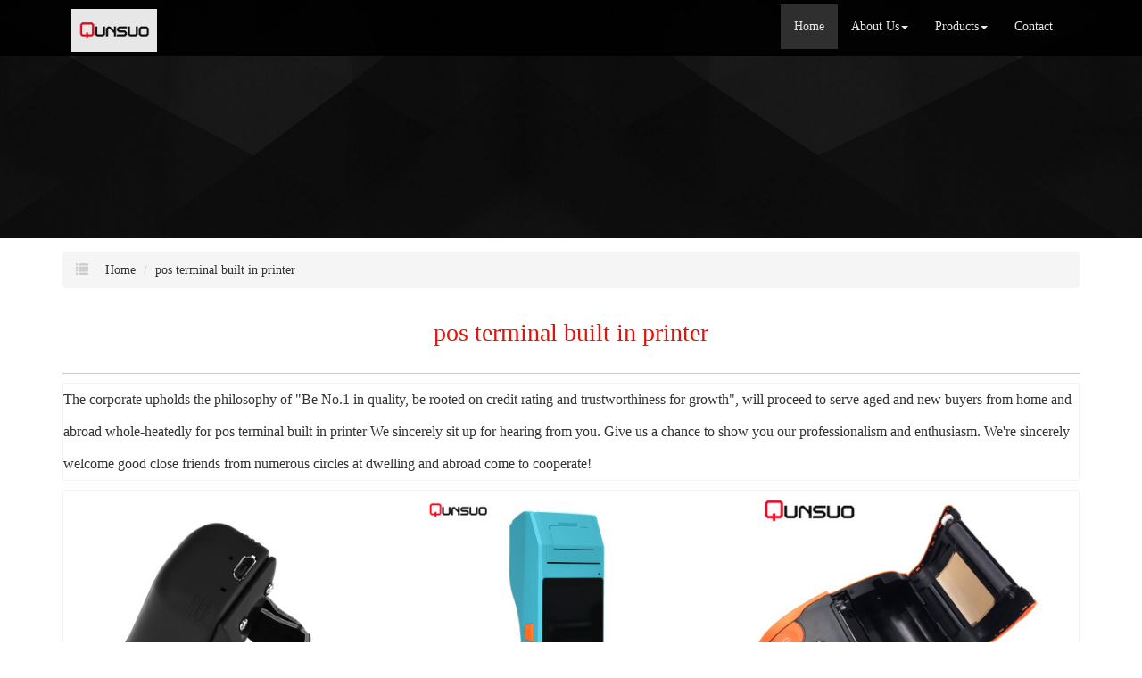

--- FILE ---
content_type: text/html; charset=utf-8
request_url: http://www.aqsprinter.com/buy-pos-terminal-built-in-printer.html
body_size: 10395
content:
<!DOCTYPE html>
<html>
<head>
<meta charset="utf-8" />
<meta name="renderer" content="webkit">
<meta http-equiv="X-UA-Compatible" content="IE=edge,chrome=1">
<meta name="viewport" content="width=device-width, initial-scale=1.0, user-scalable=0, minimal-ui">
<title>pos terminal built in printer China Manufacture, Exporter, Supplier</title>

<meta name="keywords" content="pos terminal built in printer" />
<meta name="description" content="China pos terminal built in printer Manufacture, choose the high quality pos terminal built in printer from China" />
<link rel="canonical" href="http://www.aqsprinter.com/buy-pos-terminal-built-in-printer.html" />

<link rel="icon" href="" type="image/x-icon" />
<link rel="shortcut icon" href="" type="image/x-icon" />
<link href="/template/f_167_visual/skin/css/bootstrap.min.css" rel="stylesheet">
<link href="data:text/css;charset=utf-8," data-href="/template/f_167_visual/skin/css/bootstrap-theme.min.css" rel="stylesheet" id="bs-theme-stylesheet">
<link href="/template/f_167_visual/skin/css/style.css" rel="stylesheet">
<link href="/template/f_167_visual/skin/css/add.css" rel="stylesheet">
<link href="/template/f_167_visual/skin/css/clear.css" rel="stylesheet">
<link href="/template/f_167_visual/skin/css/bootstrap-submenu.css" rel="stylesheet">
<link href="/template/f_167_visual/skin/js/slide/bootstrap-touch-slider.css" rel="stylesheet" media="all">
<link href="/template/f_167_visual/skin/css/font-awesome.css" rel="stylesheet">
<link href="/template/f_167_visual/skin/css/new.css" rel="stylesheet">
<script src="/template/f_167_visual/skin/js/jquery.min.js"></script>
<script src="/template/f_167_visual/skin/js/jquery-1.11.3.min.js"></script>
<script src="/template/f_167_visual/skin/js/bootstrap.min.js"></script>
<script type="text/javascript" src="/template/f_167_visual/skin/js/wow.min.js"></script>
<script src="/template/f_167_visual/skin/js/slide/jquery.touchSwipe.min.js"></script>
<script src="/template/f_167_visual/skin/js/bootstrap-submenu.js"></script>
</head>
<body>
<div class="view-html">
<div class="container-fluid clearfix column navbar navbar-default layout_152551">
 
<button type="button" class="navbar-toggle collapsed" data-toggle="collapse" data-target="#navbar" aria-expanded="false">
 <span class="sr-only">网站名称</span><span class="icon-bar"></span><span class="icon-bar"></span><span class="icon-bar"></span>
</button>
<div class="container">
<div id="navbar" class="navbar-collapse collapse">
<ul class="nav navbar-nav">
<li class="oen active"><a href="/">Home</a></li>
<li class="oen dropdown">
<a href="/aboutus.html" class="toogle" >About Us<span class="caret"></span></a>
<ul class="two dropdown-menu">
<li>
<a title="Certificates" href="/certificate.html"
 >Certificates</a>
</li>
<li>
<a title="Company Show" href="/factory.html"
 >Company Show</a>
</li>
</ul>
</li>
<li class="oen dropdown">
<a href="/products-index.html" class="toogle" >Products<span class="caret"></span></a>
<ul class="two dropdown-menu">
<li class="dropdown-submenu">
<a title="Thermal Printer" href="/supplier-thermal-printer-1543701.html"
 class="toogle">Thermal Printer</a>
<ul class="three dropdown-menu">
<li>
<a title="2inch Bluetooth Thermal Printer" href="/supplier-2inch-bluetooth-thermal-printer-1543702.html"
 >2inch Bluetooth Thermal Printer</a>
</li>
<li>
<a title="2inch Bluetooth Dot Matrix Printer" href="/supplier-2inch-bluetooth-dot-matrix-printer-1543703.html"
 >2inch Bluetooth Dot Matrix Printer</a>
</li>
<li>
<a title="3inch Bluetooth Thermal Printer" href="/supplier-3inch-bluetooth-thermal-printer-1543704.html"
 >3inch Bluetooth Thermal Printer</a>
</li>
<li>
<a title="76mm Desktop Dot Matrix Printer" href="/supplier-76mm-desktop-dot-matrix-printer-1543705.html"
 >76mm Desktop Dot Matrix Printer</a>
</li>
<li>
<a title="Printer OEM/ODM" href="/supplier-printer-oem-odm-1543706.html"
 >Printer OEM/ODM</a>
</li>
<li>
<a title="Portable Thermal Printer" href="/supplier-portable-thermal-printer-1676481.html"
 >Portable Thermal Printer</a>
</li>
</ul>
</li>
<li class="dropdown-submenu">
<a title="Industrial PDA" href="/supplier-industrial-pda-1543707.html"
 class="toogle">Industrial PDA</a>
<ul class="three dropdown-menu">
<li>
<a title="PDA With Thermal Printer" href="/supplier-pda-with-thermal-printer-1543708.html"
 >PDA With Thermal Printer</a>
</li>
<li>
<a title="PDA Barcode Scanner" href="/supplier-pda-barcode-scanner-1543709.html"
 >PDA Barcode Scanner</a>
</li>
<li>
<a title="5.5inch PDA Handheld Terminal" href="/supplier-5-5inch-pda-handheld-terminal-1543710.html"
 >5.5inch PDA Handheld Terminal</a>
</li>
<li>
<a title="Industrial Rugged Pda" href="/supplier-industrial-rugged-pda-1543711.html"
 >Industrial Rugged Pda</a>
</li>
<li>
<a title="PDA OEM/ODM" href="/supplier-pda-oem-odm-1543712.html"
 >PDA OEM/ODM</a>
</li>
</ul>
</li>
<li class="dropdown-submenu">
<a title="Barcode Scanner" href="/supplier-barcode-scanner-1543713.html"
 class="toogle">Barcode Scanner</a>
<ul class="three dropdown-menu">
<li>
<a title="Finger Ring Scanner" href="/supplier-finger-ring-scanner-1543714.html"
 >Finger Ring Scanner</a>
</li>
<li>
<a title="Mini Barcode Scanner" href="/supplier-mini-barcode-scanner-1543715.html"
 >Mini Barcode Scanner</a>
</li>
<li>
<a title="Handheld Barcode Scanner" href="/supplier-handheld-barcode-scanner-1543716.html"
 >Handheld Barcode Scanner</a>
</li>
<li>
<a title="Wireless Barcode Scanner" href="/supplier-wireless-barcode-scanner-1543718.html"
 >Wireless Barcode Scanner</a>
</li>
<li>
<a title="Scanner OEM/ODM" href="/supplier-scanner-oem-odm-1543719.html"
 >Scanner OEM/ODM</a>
</li>
<li>
<a title="Bluetooth Barcode Scanner" href="/supplier-bluetooth-barcode-scanner-1672294.html"
 >Bluetooth Barcode Scanner</a>
</li>
<li>
<a title="2.4G Wireless Barcode Scanner" href="/supplier-2-4g-wireless-barcode-scanner-1672344.html"
 >2.4G Wireless Barcode Scanner</a>
</li>
</ul>
</li>
</ul>
</li>
<li class="oen">
<a href="/contactus.html"  >Contact</a>
</li>
</ul>
</div><div class="row layout_315462" style="float: left;">
 <a href="/" class="navbar-brand text-center">
 <img src="//img.nbxc.com/company/4d/ffb8be728d9614e1c867417bbd8491.jpg" class="img-responsive" alt="Shenzhen Qunsuo Technology Co., Ltd  ">
 </a>
</div>
</div>
</div>
</div>

<style>
.navbar {
padding-right: 0;
padding-left: 0;
position: fixed;
right: 0;
left: 0;
z-index: 1030;
border-radius: 0;
}
</style>



<div class="view-html">
<div class="container-fluid clearfix layout_262063">
<div class="row column">
<div class="column visual-slide">
<div id="bootstrap-touch-cslider" class="carousel bs-slider fade row control-round indicators-line" data-ride="carousel" data-pause="hover" data-interval="5000">
<div class="carousel-inner" role="listbox">
<div class="item active">
<img src="/template/f_167_visual/skin/images/s2.jpg"  class="slide-image">
</div>
</div>
</div>
</div>
</div>
</div>
<div class="container-fluid clearfix layout_67908" style="margin-top: 15px; margin-bottom: 15px;">
<div class="row column">
<div class="container clearfix layout_863630">
<div class="row column">
<div class="column visual-category-notifications">


<nav class="sub_menu">
<ol class="breadcrumb">
<span class="glyphicon glyphicon-list"></span>
<li><a href="/">Home</a></li>


<li><a href="buy-pos-terminal-built-in-printer.html">pos terminal built in printer</a></li><!---->


</ol>
</nav>
</div>
</div>
</div>
</div>
</div>
<div class="container-fluid clearfix layout_16790 text-center" style="font-size: 20px; margin-top: 0px;">
<div class="row column">
<div class="container clearfix layout_808550">
<div class="row column">
<div class=" visual-category-title">
<h1>pos terminal built in printer</h1>
</div>
</div>
</div>
</div>
</div>
<div class="container-fluid clearfix layout_650516" style="margin-top: 20px; margin-bottom: 0px;">
<div class="row column">
<div class="container clearfix layout_61342">
<div class="row column">
<div class="hr">
</div>
</div>
</div>
</div>
</div>
<style>
.layout_808550  h1 {
font-size: 28px;
color: #e3120b;
}
.ny_box5 {
border: solid 1px #f3f3f3;
background: #FFFFFF;
/*padding: 20px;*/
box-sizing: border-box;
/*margin: 20px 0px;*/
}

.column .key{
font-size: 16px;
}
</style>

<div class="container-fluid clearfix layout_338152">

<!--list products-->
<div class="row column">
<div class="container clearfix layout_392307">
<div class="row column">
<div class="row" style="border: solid 1px #f3f3f3; background: #FFFFFF;ox-sizing: border-box;line-height: 36px;font-size: 16px;margin-bottom: 10px;margin-top: 10px;">
<div class="row">
The corporate upholds the philosophy of "Be No.1 in quality, be rooted on credit rating and trustworthiness for growth", will proceed to serve aged and new buyers from home and abroad whole-heatedly for <a href="buy-pos-terminal-built-in-printer.html">pos terminal built in printer</a> We sincerely sit up for hearing from you. Give us a chance to show you our professionalism and enthusiasm. We're sincerely welcome good close friends from numerous circles at dwelling and abroad come to cooperate!</div>
</div>
<div class="row ny_box5">
 <div class="post-masonry col-xs-12 col-sm-6 col-md-4">
<a href="sale-mini-barcode-qr-code-scanner-finger-hold-scanner-58381956.html" class="img-auto"><img class="img-responsive" alt="Mini barcode QR code scanner Finger hold scanner" src="//img.nbxc.com/product/61/4a/2f/2a1a7f8cacf65178c22be9ec37.jpg@4e_360w_360h.src" onerror="onerror_pic(this)"/></a>
<h5>
Mini barcode QR code scanner Finger hold scanner</h5>
<p>
<div class="contact_us">
<a rel="nofollow" href="/inquiry-58381956.html?fromcms=1&msgfrom=373">
<img  src="../../../images/youjian.png" alt="">
Contact Now
</a>
</div>
</p>
</div>  <div class="post-masonry col-xs-12 col-sm-6 col-md-4">
<a href="sale-5-5inch-smartphone-android-nfc-payment-pos-with-printer-58381921.html" class="img-auto"><img class="img-responsive" alt="5.5inch Smartphone Android NFC Payment POS with printer" src="//img.nbxc.com/product/03/b1/6c/08237d51fcaa9966181f7c58a7.jpg@4e_360w_360h.src" onerror="onerror_pic(this)"/></a>
<h5>
5.5inch Smartphone Android NFC Payment POS with printer</h5>
<p>
<div class="contact_us">
<a rel="nofollow" href="/inquiry-58381921.html?fromcms=1&msgfrom=373">
<img  src="../../../images/youjian.png" alt="">
Contact Now
</a>
</div>
</p>
</div>  <div class="post-masonry col-xs-12 col-sm-6 col-md-4">
<a href="sale-portable-handheld-58mm-invoice-receipt-printer-58381918.html" class="img-auto"><img class="img-responsive" alt="Portable handheld 58mm invoice receipt printer" src="//img.nbxc.com/product/8d/23/f9/d749b4eb4fe1549e20fbdb1396.jpg@4e_360w_360h.src" onerror="onerror_pic(this)"/></a>
<h5>
Portable handheld 58mm invoice receipt printer</h5>
<p>
<div class="contact_us">
<a rel="nofollow" href="/inquiry-58381918.html?fromcms=1&msgfrom=373">
<img  src="../../../images/youjian.png" alt="">
Contact Now
</a>
</div>
</p>
</div>  <div class="post-masonry col-xs-12 col-sm-6 col-md-4">
<a href="sale-portable-handheld-3inch-thermal-label-printer-58364255.html" class="img-auto"><img class="img-responsive" alt="Portable handheld 3inch thermal label printer" src="//img.nbxc.com/product/bc/6c/45/1aa670ee83a559190087aa1e91.jpg@4e_360w_360h.src" onerror="onerror_pic(this)"/></a>
<h5>
Portable handheld 3inch thermal label printer</h5>
<p>
<div class="contact_us">
<a rel="nofollow" href="/inquiry-58364255.html?fromcms=1&msgfrom=373">
<img  src="../../../images/youjian.png" alt="">
Contact Now
</a>
</div>
</p>
</div>  <div class="post-masonry col-xs-12 col-sm-6 col-md-4">
<a href="sale-qs5801-handheld-mobile-bluetooth-pos-thermal-receipt-printer-58364235.html" class="img-auto"><img class="img-responsive" alt="QS5801 Handheld Mobile bluetooth pos thermal receipt printer" src="//img.nbxc.com/product/67/fa/08/0680e0afa4283b722095d1c4d9.jpg@4e_360w_360h.src" onerror="onerror_pic(this)"/></a>
<h5>
QS5801 Handheld Mobile bluetooth pos thermal receipt printer</h5>
<p>
<div class="contact_us">
<a rel="nofollow" href="/inquiry-58364235.html?fromcms=1&msgfrom=373">
<img  src="../../../images/youjian.png" alt="">
Contact Now
</a>
</div>
</p>
</div>  <div class="post-masonry col-xs-12 col-sm-6 col-md-4">
<a href="sale-rs232-bluetooth-58mm-thermal-receipt-printer-58364224.html" class="img-auto"><img class="img-responsive" alt="RS232 Bluetooth 58mm thermal receipt printer" src="//img.nbxc.com/product/69/81/89/1d5cbdc7a4418970fdfdaaa822.jpg@4e_360w_360h.src" onerror="onerror_pic(this)"/></a>
<h5>
RS232 Bluetooth 58mm thermal receipt printer</h5>
<p>
<div class="contact_us">
<a rel="nofollow" href="/inquiry-58364224.html?fromcms=1&msgfrom=373">
<img  src="../../../images/youjian.png" alt="">
Contact Now
</a>
</div>
</p>
</div>  <div class="post-masonry col-xs-12 col-sm-6 col-md-4">
<a href="sale-qunsuo-qs5806-58mm-thermal-receipt-printer-58364164.html" class="img-auto"><img class="img-responsive" alt="Qunsuo QS5806 58mm thermal receipt printer" src="//img.nbxc.com/product/e6/6d/65/a8ec984261f67265c81d63ab7f.jpg@4e_360w_360h.src" onerror="onerror_pic(this)"/></a>
<h5>
Qunsuo QS5806 58mm thermal receipt printer</h5>
<p>
<div class="contact_us">
<a rel="nofollow" href="/inquiry-58364164.html?fromcms=1&msgfrom=373">
<img  src="../../../images/youjian.png" alt="">
Contact Now
</a>
</div>
</p>
</div>  <div class="post-masonry col-xs-12 col-sm-6 col-md-4">
<a href="sale-5-5inch-screen-handheld-android-pos-terminal-with-printer-58330650.html" class="img-auto"><img class="img-responsive" alt="5.5inch screen Handheld Android POS terminal with printer" src="//img.nbxc.com/product/8e/5d/34/2b1960c433943ec56dbdab57f6.jpg@4e_360w_360h.src" onerror="onerror_pic(this)"/></a>
<h5>
5.5inch screen Handheld Android POS terminal with printer</h5>
<p>
<div class="contact_us">
<a rel="nofollow" href="/inquiry-58330650.html?fromcms=1&msgfrom=373">
<img  src="../../../images/youjian.png" alt="">
Contact Now
</a>
</div>
</p>
</div>  <div class="post-masonry col-xs-12 col-sm-6 col-md-4">
<a href="sale-handheld-android-pos-58mm-thermal-receipt-printer-58330646.html" class="img-auto"><img class="img-responsive" alt="Handheld Android pos 58mm thermal receipt printer" src="//img.nbxc.com/product/53/4a/60/4239ea574b551e6b40fc6f33e7.jpg@4e_360w_360h.src" onerror="onerror_pic(this)"/></a>
<h5>
Handheld Android pos 58mm thermal receipt printer</h5>
<p>
<div class="contact_us">
<a rel="nofollow" href="/inquiry-58330646.html?fromcms=1&msgfrom=373">
<img  src="../../../images/youjian.png" alt="">
Contact Now
</a>
</div>
</p>
</div>  <div class="post-masonry col-xs-12 col-sm-6 col-md-4">
<a href="sale-portable-handheld-nfc-payment-android-pos-terminal-58310303.html" class="img-auto"><img class="img-responsive" alt="Portable handheld NFC payment android POS terminal" src="//img.nbxc.com/product/09/58/2c/3ae729c174cb02c8743d276283.jpg@4e_360w_360h.src" onerror="onerror_pic(this)"/></a>
<h5>
Portable handheld NFC payment android POS terminal</h5>
<p>
<div class="contact_us">
<a rel="nofollow" href="/inquiry-58310303.html?fromcms=1&msgfrom=373">
<img  src="../../../images/youjian.png" alt="">
Contact Now
</a>
</div>
</p>
</div>  <div class="post-masonry col-xs-12 col-sm-6 col-md-4">
<a href="sale-android-handheld-terminal-pda-with-1d-barcode-scanner-58304178.html" class="img-auto"><img class="img-responsive" alt="Android Handheld Terminal PDA with 1D Barcode Scanner" src="//img.nbxc.com/product/b6/27/70/f6b0833d4aebdb0c22bac297a0.jpg@4e_360w_360h.src" onerror="onerror_pic(this)"/></a>
<h5>
Android Handheld Terminal PDA with 1D Barcode Scanner</h5>
<p>
<div class="contact_us">
<a rel="nofollow" href="/inquiry-58304178.html?fromcms=1&msgfrom=373">
<img  src="../../../images/youjian.png" alt="">
Contact Now
</a>
</div>
</p>
</div>  <div class="post-masonry col-xs-12 col-sm-6 col-md-4">
<a href="sale-android-data-collector-handheld-terminal-barcode-sacnner-58302666.html" class="img-auto"><img class="img-responsive" alt="Android Data Collector Handheld Terminal Barcode Sacnner" src="//img.nbxc.com/product/b6/27/70/f6b0833d4aebdb0c22bac297a0.jpg@4e_360w_360h.src" onerror="onerror_pic(this)"/></a>
<h5>
Android Data Collector Handheld Terminal Barcode Sacnner</h5>
<p>
<div class="contact_us">
<a rel="nofollow" href="/inquiry-58302666.html?fromcms=1&msgfrom=373">
<img  src="../../../images/youjian.png" alt="">
Contact Now
</a>
</div>
</p>
</div>  <div class="post-masonry col-xs-12 col-sm-6 col-md-4">
<a href="sale-android-handheld-pda-barcode-scanner-nfc-terminal-device-58302563.html" class="img-auto"><img class="img-responsive" alt="Android Handheld PDA Barcode Scanner NFC Terminal Device" src="//img.nbxc.com/product/d6/c7/69/ba958f85930824d829a57211cc.jpg@4e_360w_360h.src" onerror="onerror_pic(this)"/></a>
<h5>
Android Handheld PDA Barcode Scanner NFC Terminal Device</h5>
<p>
<div class="contact_us">
<a rel="nofollow" href="/inquiry-58302563.html?fromcms=1&msgfrom=373">
<img  src="../../../images/youjian.png" alt="">
Contact Now
</a>
</div>
</p>
</div>  <div class="post-masonry col-xs-12 col-sm-6 col-md-4">
<a href="sale-pda3505-handheld-android-pos-printer-for-bus-tickting-58281015.html" class="img-auto"><img class="img-responsive" alt="PDA3505 Handheld android pos printer for bus tickting" src="//img.nbxc.com/product/7b/06/90/ca493b291f05f38835207dc4ad.jpg@4e_360w_360h.src" onerror="onerror_pic(this)"/></a>
<h5>
PDA3505 Handheld android pos printer for bus tickting</h5>
<p>
<div class="contact_us">
<a rel="nofollow" href="/inquiry-58281015.html?fromcms=1&msgfrom=373">
<img  src="../../../images/youjian.png" alt="">
Contact Now
</a>
</div>
</p>
</div>  <div class="post-masonry col-xs-12 col-sm-6 col-md-4">
<a href="sale-ip67-mobile-android-handheld-barcode-scanner-reader-58280884.html" class="img-auto"><img class="img-responsive" alt="IP67 Mobile android handheld barcode scanner reader" src="//img.nbxc.com/product/b6/27/70/f6b0833d4aebdb0c22bac297a0.jpg@4e_360w_360h.src" onerror="onerror_pic(this)"/></a>
<h5>
IP67 Mobile android handheld barcode scanner reader</h5>
<p>
<div class="contact_us">
<a rel="nofollow" href="/inquiry-58280884.html?fromcms=1&msgfrom=373">
<img  src="../../../images/youjian.png" alt="">
Contact Now
</a>
</div>
</p>
</div>  <div class="post-masonry col-xs-12 col-sm-6 col-md-4">
<a href="sale-5-5inch-pda-barcode-scanner-terminal-58277749.html" class="img-auto"><img class="img-responsive" alt="5.5inch PDA Barcode Scanner Terminal" src="//img.nbxc.com/product/f5/21/43/ae567ff821af5cb3c11f95e859.jpg@4e_360w_360h.src" onerror="onerror_pic(this)"/></a>
<h5>
5.5inch PDA Barcode Scanner Terminal</h5>
<p>
<div class="contact_us">
<a rel="nofollow" href="/inquiry-58277749.html?fromcms=1&msgfrom=373">
<img  src="../../../images/youjian.png" alt="">
Contact Now
</a>
</div>
</p>
</div>  <div class="post-masonry col-xs-12 col-sm-6 col-md-4">
<a href="sale-ip67-industrial-pda-with-5-5inch-touch-screen-58277319.html" class="img-auto"><img class="img-responsive" alt="IP67 industrial PDA with 5.5inch touch screen" src="//img.nbxc.com/product/d6/c7/69/ba958f85930824d829a57211cc.jpg@4e_360w_360h.src" onerror="onerror_pic(this)"/></a>
<h5>
IP67 industrial PDA with 5.5inch touch screen</h5>
<p>
<div class="contact_us">
<a rel="nofollow" href="/inquiry-58277319.html?fromcms=1&msgfrom=373">
<img  src="../../../images/youjian.png" alt="">
Contact Now
</a>
</div>
</p>
</div>  <div class="post-masonry col-xs-12 col-sm-6 col-md-4">
<a href="sale-android-data-terminal-pda-2d-rugged-barcode-scanner-58276297.html" class="img-auto"><img class="img-responsive" alt="Android Data Terminal PDA 2d Rugged Barcode Scanner" src="//img.nbxc.com/product/f5/21/43/ae567ff821af5cb3c11f95e859.jpg@4e_360w_360h.src" onerror="onerror_pic(this)"/></a>
<h5>
Android Data Terminal PDA 2d Rugged Barcode Scanner</h5>
<p>
<div class="contact_us">
<a rel="nofollow" href="/inquiry-58276297.html?fromcms=1&msgfrom=373">
<img  src="../../../images/youjian.png" alt="">
Contact Now
</a>
</div>
</p>
</div>  <div class="post-masonry col-xs-12 col-sm-6 col-md-4">
<a href="sale-rugged-touch-screen-handheld-terminal-barcode-scanner-58276225.html" class="img-auto"><img class="img-responsive" alt="Rugged Touch Screen Handheld Terminal Barcode Scanner" src="//img.nbxc.com/product/d6/c7/69/ba958f85930824d829a57211cc.jpg@4e_360w_360h.src" onerror="onerror_pic(this)"/></a>
<h5>
Rugged Touch Screen Handheld Terminal Barcode Scanner</h5>
<p>
<div class="contact_us">
<a rel="nofollow" href="/inquiry-58276225.html?fromcms=1&msgfrom=373">
<img  src="../../../images/youjian.png" alt="">
Contact Now
</a>
</div>
</p>
</div>  <div class="post-masonry col-xs-12 col-sm-6 col-md-4">
<a href="sale-rugged-ip67-handheld-android-9-0-industrial-pda-scanner-58276219.html" class="img-auto"><img class="img-responsive" alt="Rugged IP67 Handheld Android 9.0 Industrial PDA Scanner" src="//img.nbxc.com/product/0e/7c/62/cdad24d450ec979424b4dead7c.jpg@4e_360w_360h.src" onerror="onerror_pic(this)"/></a>
<h5>
Rugged IP67 Handheld Android 9.0 Industrial PDA Scanner</h5>
<p>
<div class="contact_us">
<a rel="nofollow" href="/inquiry-58276219.html?fromcms=1&msgfrom=373">
<img  src="../../../images/youjian.png" alt="">
Contact Now
</a>
</div>
</p>
</div>  <div class="post-masonry col-xs-12 col-sm-6 col-md-4">
<a href="sale-5-5-inch-android-9-0-handheld-terminal-pda-scanner-58276191.html" class="img-auto"><img class="img-responsive" alt="5.5 inch Android 9.0 Handheld Terminal PDA Scanner" src="//img.nbxc.com/product/9c/b3/4b/3898ae3f30d6ee31a35199c211.jpg@4e_360w_360h.src" onerror="onerror_pic(this)"/></a>
<h5>
5.5 inch Android 9.0 Handheld Terminal PDA Scanner</h5>
<p>
<div class="contact_us">
<a rel="nofollow" href="/inquiry-58276191.html?fromcms=1&msgfrom=373">
<img  src="../../../images/youjian.png" alt="">
Contact Now
</a>
</div>
</p>
</div>  <div class="post-masonry col-xs-12 col-sm-6 col-md-4">
<a href="sale-android-9-0-octa-core-handheld-android-pda-barcode-scanner-58271584.html" class="img-auto"><img class="img-responsive" alt="Android 9.0 octa-core handheld Android PDA barcode scanner" src="//img.nbxc.com/product/1c/20/b0/1fd419cf6077c7a89d5557a263.jpg@4e_360w_360h.src" onerror="onerror_pic(this)"/></a>
<h5>
Android 9.0 octa-core handheld Android PDA barcode scanner</h5>
<p>
<div class="contact_us">
<a rel="nofollow" href="/inquiry-58271584.html?fromcms=1&msgfrom=373">
<img  src="../../../images/youjian.png" alt="">
Contact Now
</a>
</div>
</p>
</div>  <div class="post-masonry col-xs-12 col-sm-6 col-md-4">
<a href="sale-ip67-handheld-wireless-android-handheld-barcode-scanner-pda-58271555.html" class="img-auto"><img class="img-responsive" alt="IP67 Handheld Wireless Android Handheld Barcode Scanner PDA" src="//img.nbxc.com/product/0e/7c/62/cdad24d450ec979424b4dead7c.jpg@4e_360w_360h.src" onerror="onerror_pic(this)"/></a>
<h5>
IP67 Handheld Wireless Android Handheld Barcode Scanner PDA</h5>
<p>
<div class="contact_us">
<a rel="nofollow" href="/inquiry-58271555.html?fromcms=1&msgfrom=373">
<img  src="../../../images/youjian.png" alt="">
Contact Now
</a>
</div>
</p>
</div>  <div class="post-masonry col-xs-12 col-sm-6 col-md-4">
<a href="sale-rugged-terminal-android-9-0-wifi-handheld-barcode-scanner-58271538.html" class="img-auto"><img class="img-responsive" alt="Rugged Terminal Android 9.0 Wifi Handheld Barcode Scanner" src="//img.nbxc.com/product/d6/c7/69/ba958f85930824d829a57211cc.jpg@4e_360w_360h.src" onerror="onerror_pic(this)"/></a>
<h5>
Rugged Terminal Android 9.0 Wifi Handheld Barcode Scanner</h5>
<p>
<div class="contact_us">
<a rel="nofollow" href="/inquiry-58271538.html?fromcms=1&msgfrom=373">
<img  src="../../../images/youjian.png" alt="">
Contact Now
</a>
</div>
</p>
</div> </div>
</div>
</div>
<div class="container clearfix layout_392307" style="margin-top: 10px;margin-bottom: 15px;">
<div class="row column">
<div class="row ny_box5">
<div class="column">
<div class="column visual-conent-comment">
<a href="/supplier-industrial-pda-1543707.html">Industrial PDA</a>>
<a href="/supplier-pda-barcode-scanner-1543709.html">PDA Barcode Scanner</a>>
<a href="sale-4g-industrial-pda-android-mobile-phone-barcode-scanner-57508318.html"> <font style="color:;">4G Industrial PDA Android Mobile Phone Barcode Scanner</font> </a><br />
<a href="/supplier-industrial-pda-1543707.html">Industrial PDA</a>>
<a href="/supplier-5-5inch-pda-handheld-terminal-1543710.html">5.5inch PDA Handheld Terminal</a>>
<a href="sale-handheld-pda-touch-screen-rugged-barcode-scanner-57512054.html"> <font style="color:;">Handheld PDA Touch Screen Rugged Barcode Scanner</font> </a><br />
<a href="/supplier-industrial-pda-1543707.html">Industrial PDA</a>>
<a href="/supplier-5-5inch-pda-handheld-terminal-1543710.html">5.5inch PDA Handheld Terminal</a>>
<a href="sale-handheld-android-wifi-nfc-reader-pda-barcode-scanner-57552909.html"> <font style="color:;">Handheld Android Wifi NFC reader PDA Barcode Scanner</font> </a><br />
<a href="/supplier-industrial-pda-1543707.html">Industrial PDA</a>>
<a href="/supplier-5-5inch-pda-handheld-terminal-1543710.html">5.5inch PDA Handheld Terminal</a>>
<a href="sale-rugged-barcode-scanner-android-handheld-pda-57594281.html"> <font style="color:;">Rugged Barcode Scanner Android Handheld PDA</font> </a><br />
<a href="/supplier-industrial-pda-1543707.html">Industrial PDA</a>>
<a href="/supplier-5-5inch-pda-handheld-terminal-1543710.html">5.5inch PDA Handheld Terminal</a>>
<a href="sale-rugged-printer-pda-barcode-scanner-android-57594285.html"> <font style="color:;">Rugged Printer PDA Barcode Scanner Android</font> </a><br />
<a href="/supplier-industrial-pda-1543707.html">Industrial PDA</a>>
<a href="/supplier-5-5inch-pda-handheld-terminal-1543710.html">5.5inch PDA Handheld Terminal</a>>
<a href="sale-wireless-barcode-terminal-nfc-wifi-androide-pda-industrial-58271433.html"> <font style="color:;">Wireless Barcode Terminal NFC WiFi Androide PDA Industrial</font> </a><br />
<a href="/supplier-industrial-pda-1543707.html">Industrial PDA</a>>
<a href="/supplier-5-5inch-pda-handheld-terminal-1543710.html">5.5inch PDA Handheld Terminal</a>>
<a href="sale-rugged-terminal-android-9-0-wifi-handheld-barcode-scanner-58271538.html"> <font style="color:;">Rugged Terminal Android 9.0 Wifi Handheld Barcode Scanner</font> </a><br />
<a href="/supplier-industrial-pda-1543707.html">Industrial PDA</a>>
<a href="/supplier-5-5inch-pda-handheld-terminal-1543710.html">5.5inch PDA Handheld Terminal</a>>
<a href="sale-ip67-handheld-wireless-android-handheld-barcode-scanner-pda-58271555.html"> <font style="color:;">IP67 Handheld Wireless Android Handheld Barcode Scanner PDA</font> </a><br />
<a href="/supplier-industrial-pda-1543707.html">Industrial PDA</a>>
<a href="/supplier-5-5inch-pda-handheld-terminal-1543710.html">5.5inch PDA Handheld Terminal</a>>
<a href="sale-android-portable-2d-barcode-acanner-handheld-pda-58280395.html"> <font style="color:;">Android Portable 2D Barcode Acanner Handheld PDA</font> </a><br />
<a href="/supplier-industrial-pda-1543707.html">Industrial PDA</a>>
<a href="/supplier-5-5inch-pda-handheld-terminal-1543710.html">5.5inch PDA Handheld Terminal</a>>
<a href="sale-industrial-wifi-qr-barcode-scanner-android-handheld-pda-58280502.html"> <font style="color:;">Industrial WIFI Qr Barcode Scanner Android Handheld PDA</font> </a><br />
<a href="/supplier-industrial-pda-1543707.html">Industrial PDA</a>>
<a href="/supplier-5-5inch-pda-handheld-terminal-1543710.html">5.5inch PDA Handheld Terminal</a>>
<a href="sale-ip67-rugged-handheld-pda-barcode-scanner-58280542.html"> <font style="color:;">IP67 Rugged Handheld PDA Barcode Scanner</font> </a><br />
<a href="/supplier-industrial-pda-1543707.html">Industrial PDA</a>>
<a href="/supplier-5-5inch-pda-handheld-terminal-1543710.html">5.5inch PDA Handheld Terminal</a>>
<a href="sale-android-handheld-pda-barcode-scanner-nfc-terminal-device-58302563.html"> <font style="color:;">Android Handheld PDA Barcode Scanner NFC Terminal Device</font> </a><br />
<a href="/supplier-industrial-pda-1543707.html">Industrial PDA</a>>
<a href="/supplier-5-5inch-pda-handheld-terminal-1543710.html">5.5inch PDA Handheld Terminal</a>>
<a href="sale-android-data-collector-handheld-terminal-barcode-sacnner-58302666.html"> <font style="color:;">Android Data Collector Handheld Terminal Barcode Sacnner</font> </a><br />
<a href="/supplier-industrial-pda-1543707.html">Industrial PDA</a>>
<a href="/supplier-5-5inch-pda-handheld-terminal-1543710.html">5.5inch PDA Handheld Terminal</a>>
<a href="sale-android-handheld-terminal-pda-with-1d-barcode-scanner-58304178.html"> <font style="color:;">Android Handheld Terminal PDA with 1D Barcode Scanner</font> </a><br />
<a href="/supplier-industrial-pda-1543707.html">Industrial PDA</a>>
<a href="/supplier-pda-barcode-scanner-1543709.html">PDA Barcode Scanner</a>>
<a href="sale-rugged-handheld-2d-barcode-scanner-android-57511921.html"> <font style="color:;">Rugged handheld 2D barcode scanner android</font> </a><br />
<a href="/supplier-industrial-pda-1543707.html">Industrial PDA</a>>
<a href="/supplier-pda-barcode-scanner-1543709.html">PDA Barcode Scanner</a>>
<a href="sale-secondary-development-handheld-pda-barcode-scanner-machine-57602686.html"> <font style="color:;">Secondary development handheld pda barcode scanner machine</font> </a><br />
</div>
</div>
</div>
</div>
</div>
</div>
</div>
<div class="container-fluid clearfix layout_296434">
<div class="row column">
<div class="container clearfix layout_480985">
<div class="row column">
<div class="column visual-list-page">
</div>
</div>
</div>
</div>
</div>
</div><div class="view-html">
<div class="container-fluid clearfix layout_625021" style="padding-top: 40px; padding-bottom: 40px; background-color: rgb(27, 27, 27);">
<div class="column">
<div class="container clearfix layout_50263">
<div class="column">
<div class="tag">
<div class="tag">
<div class="title10">
<h4><a title="contact us" href="/contactus.html" target="_blank">Contact Information</a></h4>
<p>CONTACT US</p>
</div></div>
</div>
<div class="container clearfix layout_711007 foot-list">
<div class="column">
<div class="col-md-6 layout_31134" style="display: block;">
<div class="row column">
<div class="visual-custtag visual-sitename visual-inline-block foot-title-h4" rel="config::get('sitename')" style="display: block; font-size: 18px; color: rgb(255, 255, 255); margin-bottom: 30px;">
<p>
Shenzhen Qunsuo Technology Co., Ltd  </p>
</div>
<div class="column">
<p>
Contact Person: Chen</p>
<p>
Phone：86-755-23280616</p>
<p>
Fax：</p>
<p>
Address: 4F,C Building,Fuxinlin Industrial Park,Xi Xiang town,Bao\'an District,ShenZhen,China,Shenzhen,Guangdong</p>
<div class="clearfix">
</div>
</div>
</div>
</div>
<div class="col-md-6 layout_182697" style="display: block;">
<div class="row column">
<div class=" visual-guestbook">

<form  name="form1" class="form_message" onsubmit="return false;">
Full name

        <input name="nickname" id="nickname" value="" class="guestbook_input" />
   




Contact Phone
<input name="guesttel" id="guestetel" value="" class="guestbook_input" />

Content
<textarea name="content" class="guestbook_textarea"></textarea>

    <div>
                    <input type='text' id="verify"  tabindex="3"  name="verify" style="display:inline-block;float:left;"/>
            
        <img src="/index.php?case=tool&act=verify" id="checkcode" onclick="this.src='/index.php?case=tool&act=verify&id='+Math.random()*5;" style="cursor:pointer;" alt="点击刷新验证码" align="absmiddle"/>
                
    </div>




 <script type="text/javascript">
     $(function(){
         $("#guestsubmit").click(function(){
             if($("#nickname").val()==''){
                 //alert('姓名不能为空');
                 alert('full name can not be empty!');
                 return false;
             }
             
             if($("#guestetel").val()==''){
                 //alert("联系电话不能为空");
                 alert("Contact Phone can not be empty!");
                 return false;
             }

             if($(".guestbook_textarea").val()==''){
                 //alert("内容不能为空");
                 alert("content can not be empty!");
                 return false;
             }

             if($("#verify").val()==''){
                 alert("Verification code can not be empty!");
                 //alert("验证码不能为空");
                 return false;
             }
    var url=window.location.href;


             $.ajax({
                 url:"/index.php?case=guestbook&act=index",
                 data:'nickname='+$("#nickname").val()+'&guesttel='+$("#guestetel").val()+'&content='+$(".guestbook_textarea").val()+'&submit='+'submission'+'&verify='+$("#verify").val()+'&url='+url,
                 dataType:'json',
                 type:'post',
                 success:function(data){
                     if(data.error ===0){
                         alert(data.success);
                         $("#nickname").val("");
                         $("#guestetel").val("");
                         $(".guestbook_textarea").val("");
                         $("#verify").val("");
                         $("#checkcode").trigger('click');

                     }else{
                         alert(data.error);
                         $("#checkcode").trigger('click');
                     }
                 }
             });

         });
     });


 </script>



<div class="blank20"></div>
<input type="submit" id="guestsubmit" name="submit" value="submission" class="guestbook_btn">
</form></div>
</div>
</div>
<div class="clearfix layout_834171" style="display: block;">
</div>
</div>
</div>
</div>
</div>
</div>
</div>
</div><div class="clearfix"></div>
<!--foot -->
<footer>
<div class="foot">
<div class="container">
<div class="row">
<div class="copyright">
<p>
© 2019 CHINA WAY. All Rights Reserved.<a href="" target="_blank">Shenzhen Qunsuo Technology Co., Ltd  </a>,Inc. &nbsp;&nbsp;All Rights Reserved.&nbsp;&nbsp;<a href="/sitemap.xml" target="_blank">Sitemap</a>.&nbsp;&nbsp;<a href="/sitemap.html" target="_blank">Sitemap.html</a>
</p>
</div>
</div>
</div>
</div>
</footer>
<!-- foot end -->
<div class="home-links">
<div class="container">
<div class="row">
<strong>links：</strong>
<div class="links-a">
<a href="http://www.aheadwayli-battery.com" target="_blank">Rehcargeable Lithium ion Battery</a>/
<a href="http://www.afyledlights.com" target="_blank">Led Ceiling Light</a>/
<a href="http://www.aangeltondal.com" target="_blank">Panel Pc</a>/
<a href="http://www.agmaiipos.com" target="_blank">Retail Pos System</a>/
<a href="http://www.avowsound.com" target="_blank">Hifi Earphones</a>/
<a href="http://www.acwpcb.com" target="_blank">Multi-Layers Rigid Boards</a>/
<a href="http://www.awanhelight.com" target="_blank">High Lumen Led Flood Light</a>/
<a href="http://www.aasi-sound.com" target="_blank">In Ceiling Speaker</a>/
<a href="http://www.aconnectorfb.com" target="_blank">Rj45 Connectors</a>/
</div>
<div class="links-logo">
</div>
</div>
</div>
</div>

<div class="servers-wap">

<style type="text/css">



#plug-wrap {
    position: fixed;
top: 0;
left: 0;
width: 100%;
height: 100%;
background: rgba(0, 0, 0, 0);
    z-index:800;
}
.top_bar {
    position:fixed;
    bottom:0;
    right:0px;
    z-index:900;
    -webkit-tap-highlight-color: rgba(0, 0, 0, 0);
    font-family: Helvetica, Tahoma, Arial, Microsoft YaHei, sans-serif;
}
.plug-menu {
    -webkit-appearance:button;
    display:inline-block;
    width:36px;
    height:36px;
    border-radius:36px;
    position: absolute;
    bottom:17px;
    right: 17px;
    z-index:999;
    box-shadow: 0 0 0 4px #FFFFFF, 0 2px 5px 4px rgba(0, 0, 0, 0.25);
   
    -webkit-transition: -webkit-transform 200ms;
    -webkit-transform:rotate(1deg);
    color:#fff;
    background-image:url('/template/f_167_visual/skin/images/wao/plug.png');
    background-repeat: no-repeat;
    -webkit-background-size: 80% auto;
    background-size: 80% auto;
    background-position: center center;
}
.plug-menu:before {
    font-size:20px;
    margin:9px 0 0 9px;
}
.plug-menu:checked {
    -webkit-transform:rotate(135deg);
}
.top_menu>li {
    width: 32px;
    height:32px;
    border-radius:32px;
    box-shadow: 0 0 0 3px #FFFFFF, 0 2px 5px 3px rgba(0, 0, 0, 0.25);
    
    position:absolute;
    bottom:0;
    right:0;
    margin-bottom: 20px;
    margin-right:20px;
    z-index:900;
    -webkit-transition: -webkit-transform 200ms;
}
.top_menu>li a {
    color:#fff;
    font-size:20px;
    display: block;
    height: 100%;
    line-height: 33px;
    text-align: center;
}
.top_menu>li>a label{
display:none;
}
.top_menu>li a img {
display: block;
width: 22px;
height: 22px;
text-indent: -999px;
position: absolute;
top: 50%;
left: 50%;
margin-top: -11px;
margin-left: -11px;
}
.top_menu>li.on:nth-of-type(1) {
-webkit-transform: translate(-0, -100px) rotate(720deg);
}
.top_menu>li.on:nth-of-type(2) {
-webkit-transform: translate(-47px, -81px) rotate(720deg);
}
.top_menu>li.on:nth-of-type(3) {
-webkit-transform: translate(-81px, -45px) rotate(720deg);
}
.top_menu>li.on:nth-of-type(4) {
-webkit-transform: translate(-100px, 0) rotate(720deg);
}
 
#sharemcover {
position: fixed;
top: 0;
left: 0;
width: 100%;
height: 100%;
background: rgba(0, 0, 0, 0.7);
display: none;
z-index: 20000;
}
#sharemcover img {
position: fixed;
right: 18px;
top: 5px;
width: 260px;
height: 180px;
z-index: 20001;
border:0;
}

</style>
<div class="top_bar" style="-webkit-transform:translate3d(0,0,0)">
<nav>
     <ul id="top_menu" class="top_menu">
      <input type="checkbox" id="plug-btn" class="plug-menu themeStyle" style="background-image:url('/template/f_167_visual/skin/images/wap/plug.png');border:0px;">
       <li class="themeStyle out" style="background:"> 
  <a href="tel:86-755-23280616"><img src="/template/f_167_visual/skin/images/wap/plugmenu1.png"><label>Phone</label></a>
  </li>
  <li class="themeStyle out" style="background:">
<a href="sms:"><img src="/template/f_167_visual/skin/images/wap/plugmenu3.png"><label>Short message</label></a>
</li>
<li class="themeStyle out" style="background:">
<a href="mqqwpa://im/chat?chat_type=wpa&uin=419392429&version=1&src_type=web&web_src=" id="btn_fenxiang"><img src="/template/f_167_visual/skin/images/wap/plugmenu5.png"><label>QQ number</label></a>
</li>   
<li class="themeStyle out" style="background:">
<a href="/index.php?case=guestbook&act=index"><img src="/template/f_167_visual/skin/images/wap/plugmenu6.png"><label>message</label></a>
</li>


</ul>
  </nav>
</div>

<div id="plug-wrap" style="display: none;" ></div>
<script>
$(function(){
        $(".plug-menu").click(function(){
        var li = $(this).parents('ul').find('li');
        if(li.attr("class") == "themeStyle on"){
                li.removeClass("themeStyle on");
                li.addClass("themeStyle out");
        }else{
                li.removeClass("themeStyle out");
                li.addClass("themeStyle on");
        }
        });
});
</script> </div>

<!-- 导航下拉缩小高度 -->
<script type="text/javascript">
<!--
$(document).ready(function(){
$(window).scroll(function() {
var top = $(".carousel-indicators,.visual-category-img").offset().top; //获取指定位置
var scrollTop = $(window).scrollTop();  //获取当前滑动位置
if(scrollTop > top){                 //滑动到该位置时执行代码
$(".navbar").addClass("active");
}else{
$(".navbar").removeClass("active");
}
});
});

$(function(){	
    var cubuk_seviye = $(document).scrollTop();
    var header_yuksekligi = $('.navbar').outerHeight();

    $(window).scroll(function() {
        var kaydirma_cubugu = $(document).scrollTop();

        if (kaydirma_cubugu > header_yuksekligi){$('.navbar').addClass('gizle');} 
        else {$('.navbar').removeClass('gizle');}

        if (kaydirma_cubugu > cubuk_seviye){$('.navbar').removeClass('sabit');} 
        else {$('.navbar').addClass('sabit');}				

        cubuk_seviye = $(document).scrollTop();	
     });
});
//-->
</script>

<!-- 鼠标滑过展开一级菜单/一级菜单可点击 -->
<script type="text/javascript">
$(function () {
$(".dropdown,.dropdown-submenu").mouseover(function () {
$(this).addClass("open");
});
$(".dropdown,.dropdown-submenu").mouseleave(function(){
$(this).removeClass("open");
})
}); 
$(document).ready(function(){
var _width = $(window).width(); 
if(_width < 768){			
$("#navbar a.toogle").click(function(){
event.preventDefault();
});
}
 });
</script>



<script>
    $(document).ready(function() {
      $("#owl-demo1").owlCarousel({
        items : 3,
margin : 10,
nav : true,
dots : true,
loop : true,
autoplay : false,
responsive:{
320 : {items: 1},
480 : {items: 1},
768 : {items: 2},
992 : {items: 3},
1200 : {items: 3}
}
      });
    });
</script> 


<!-- Bootstrap core Javascript
================================================== -->
<!-- Placed at the end of the document so the pages load faster -->
<script src="/template/f_167_visual/skin/js/bootstrap.min.js"></script>
<!-- Just to make our placeholder images work. Don't actually copy the next line! -->
<script src="/template/f_167_visual/skin/js/holder.min.js"></script>
<!-- IE10 viewport hack for Surface/desktop Windows 8 bug -->
<script src="/template/f_167_visual/skin/js/ie10-viewport-bug-workaround.js"></script>
<script src="/template/f_167_visual/skin/js/bootstrap-submenu.js"></script>

<!--[if lt IE 9]><!-->
<script src="/template/f_167_visual/skin/js/ie/html5shiv.min.js"></script>
<script src="/template/f_167_visual/skin/js/ie/respond.min.js"></script>
<![endif]-->



<!-- 图片滚动 -->

<script src="/template/f_167_visual/skin/js/owl.carousel.min.js"></script>



<!-- 幻灯 -->
<script src="/template/f_167_visual/skin/js/slide/jquery.touchSwipe.min.js"></script>
<script src="/template/f_167_visual/skin/js/slide/bootstrap-touch-slider.js"></script>

<!-- 繁简切换 -->

<!-- 左侧树形菜单 -->
<link rel="stylesheet" href="/template/f_167_visual/skin/js/left_menu_list/left_menu_list.css">
<script src="/template/f_167_visual/skin/js/left_menu_list/left_menu_list.js"></script>


<!-- 内容图片相册 -->
<link href="/template/f_167_visual/skin/js/lightgallery/css/lightgallery.css" rel="stylesheet">
<script src="/template/f_167_visual/skin/js/lightgallery/js/lightgallery.min.js"></script>
<script src="/template/f_167_visual/skin/js/lightgallery/js/lg-pager.min.js"></script>

<script src="/template/f_167_visual/skin/js/lightgallery/js/lg-fullscreen.min.js"></script>
<script src="/template/f_167_visual/skin/js/lightgallery/js/lg-zoom.min.js"></script>
<script src="/template/f_167_visual/skin/js/lightgallery/js/lg-hash.min.js"></script>

<script>
    lightGallery(document.getElementById('lightgallery'));
</script>

<!-- 内容文字大小 -->
<script src="/template/f_167_visual/skin/js/c_tool.js"></script>

<!-- 左侧树形菜单 -->
<link rel="stylesheet" href="/template/f_167_visual/skin/js/left_menu_list/left_menu_list.css">
<script src="/template/f_167_visual/skin/js/left_menu_list/left_menu_list.js"></script>



<!-- 幻灯支持手势滑动 -->
<script type="text/javascript">
$('#bootstrap-touch-slider,#bootstrap-touch-cslider').bsTouchSlider();
</script>

</body>
</html>

--- FILE ---
content_type: application/javascript
request_url: http://www.aqsprinter.com/template/f_167_visual/skin/js/slide/bootstrap-touch-slider.js
body_size: 963
content:
(function($){"use strict";$.fn.bsTouchSlider=function(options){var carousel=$(".carousel");return this.each(function(){function doAnimations(elems){var animEndEv='webkitAnimationEnd mozAnimationEnd MSAnimationEnd oanimationend animationend';elems.each(function(){var $this=$(this),$animationType=$this.data('animation');$this.addClass($animationType).one(animEndEv,function(){$this.removeClass($animationType);});});}
    var $firstAnimatingElems=carousel.find('.item:first').find("[data-animation ^= 'animated']");carousel.carousel();doAnimations($firstAnimatingElems);carousel.on('slide.bs.carousel',function(e){var $animatingElems=$(e.relatedTarget).find("[data-animation ^= 'animated']");doAnimations($animatingElems);});$(".carousel .carousel-inner").swipe({swipeLeft:function(event,direction,distance,duration,fingerCount){this.parent().carousel('next');},swipeRight:function(){this.parent().carousel('prev');},threshold:0});});};})(jQuery);

--- FILE ---
content_type: application/javascript
request_url: http://www.aqsprinter.com/template/f_167_visual/skin/js/holder.min.js
body_size: 53011
content:
/*!

 Holder - client side image placeholders
 Version 2.9.2+30qun
 © 2016 Ivan Malopinsky - http://imsky.co

 Site:     http://holderjs.com
 Issues:   https://github.com/imsky/holder/issues
 License:  MIT

 */
!function(t){if(t.document){var e=t.document;e.querySelectorAll||(e.querySelectorAll=function(r){var n,i=e.createElement("style"),o=[];for(e.documentElement.firstChild.appendChild(i),e._qsa=[],i.styleSheet.cssText=r+"{x-qsa:expression(document._qsa && document._qsa.push(this))}",t.scrollBy(0,0),i.parentNode.removeChild(i);e._qsa.length;)n=e._qsa.shift(),n.style.removeAttribute("x-qsa"),o.push(n);return e._qsa=null,o}),e.querySelector||(e.querySelector=function(t){var r=e.querySelectorAll(t);return r.length?r[0]:null}),e.getElementsByClassName||(e.getElementsByClassName=function(t){return t=String(t).replace(/^|\s+/g,"."),e.querySelectorAll(t)}),Object.keys||(Object.keys=function(t){if(t!==Object(t))throw TypeError("Object.keys called on non-object");var e,r=[];for(e in t)Object.prototype.hasOwnProperty.call(t,e)&&r.push(e);return r}),Array.prototype.forEach||(Array.prototype.forEach=function(t){if(void 0===this||null===this)throw TypeError();var e=Object(this),r=e.length>>>0;if("function"!=typeof t)throw TypeError();var n,i=arguments[1];for(n=0;r>n;n++)n in e&&t.call(i,e[n],n,e)}),function(t){var e="ABCDEFGHIJKLMNOPQRSTUVWXYZabcdefghijklmnopqrstuvwxyz0123456789+/=";t.atob=t.atob||function(t){t=String(t);var r,n=0,i=[],o=0,a=0;if(t=t.replace(/\s/g,""),t.length%4===0&&(t=t.replace(/=+$/,"")),t.length%4===1)throw Error("InvalidCharacterError");if(/[^+\/0-9A-Za-z]/.test(t))throw Error("InvalidCharacterError");for(;n<t.length;)r=e.indexOf(t.charAt(n)),o=o<<6|r,a+=6,24===a&&(i.push(String.fromCharCode(o>>16&255)),i.push(String.fromCharCode(o>>8&255)),i.push(String.fromCharCode(255&o)),a=0,o=0),n+=1;return 12===a?(o>>=4,i.push(String.fromCharCode(255&o))):18===a&&(o>>=2,i.push(String.fromCharCode(o>>8&255)),i.push(String.fromCharCode(255&o))),i.join("")},t.btoa=t.btoa||function(t){t=String(t);var r,n,i,o,a,s,l,h=0,u=[];if(/[^\x00-\xFF]/.test(t))throw Error("InvalidCharacterError");for(;h<t.length;)r=t.charCodeAt(h++),n=t.charCodeAt(h++),i=t.charCodeAt(h++),o=r>>2,a=(3&r)<<4|n>>4,s=(15&n)<<2|i>>6,l=63&i,h===t.length+2?(s=64,l=64):h===t.length+1&&(l=64),u.push(e.charAt(o),e.charAt(a),e.charAt(s),e.charAt(l));return u.join("")}}(t),Object.prototype.hasOwnProperty||(Object.prototype.hasOwnProperty=function(t){var e=this.__proto__||this.constructor.prototype;return t in this&&(!(t in e)||e[t]!==this[t])}),function(){if("performance"in t==!1&&(t.performance={}),Date.now=Date.now||function(){return(new Date).getTime()},"now"in t.performance==!1){var e=Date.now();performance.timing&&performance.timing.navigationStart&&(e=performance.timing.navigationStart),t.performance.now=function(){return Date.now()-e}}}(),t.requestAnimationFrame||(t.webkitRequestAnimationFrame&&t.webkitCancelAnimationFrame?!function(t){t.requestAnimationFrame=function(e){return webkitRequestAnimationFrame(function(){e(t.performance.now())})},t.cancelAnimationFrame=t.webkitCancelAnimationFrame}(t):t.mozRequestAnimationFrame&&t.mozCancelAnimationFrame?!function(t){t.requestAnimationFrame=function(e){return mozRequestAnimationFrame(function(){e(t.performance.now())})},t.cancelAnimationFrame=t.mozCancelAnimationFrame}(t):!function(t){t.requestAnimationFrame=function(e){return t.setTimeout(e,1e3/60)},t.cancelAnimationFrame=t.clearTimeout}(t))}}(this),function(t,e){"object"==typeof exports&&"object"==typeof module?module.exports=e():"function"==typeof define&&define.amd?define([],e):"object"==typeof exports?exports.Holder=e():t.Holder=e()}(this,function(){return function(t){function e(n){if(r[n])return r[n].exports;var i=r[n]={exports:{},id:n,loaded:!1};return t[n].call(i.exports,i,i.exports,e),i.loaded=!0,i.exports}var r={};return e.m=t,e.c=r,e.p="",e(0)}([function(t,e,r){t.exports=r(1)},function(t,e,r){(function(e){function n(t,e,r,n){var a=i(r.substr(r.lastIndexOf(t.domain)),t);a&&o({mode:null,el:n,flags:a,engineSettings:e})}function i(t,e){var r={theme:T(U.settings.themes.gray,null),stylesheets:e.stylesheets,instanceOptions:e},n=t.indexOf("?"),i=[t];-1!==n&&(i=[t.slice(0,n),t.slice(n+1)]);var o=i[0].split("/");r.holderURL=t;var a=o[1],s=a.match(/([\d]+p?)x([\d]+p?)/);if(!s)return!1;if(r.fluid=-1!==a.indexOf("p"),r.dimensions={width:s[1].replace("p","%"),height:s[2].replace("p","%")},2===i.length){var l=v.parse(i[1]);if(l.bg&&(r.theme.bg=w.parseColor(l.bg)),l.fg&&(r.theme.fg=w.parseColor(l.fg)),l.bg&&!l.fg&&(r.autoFg=!0),l.theme&&r.instanceOptions.themes.hasOwnProperty(l.theme)&&(r.theme=T(r.instanceOptions.themes[l.theme],null)),l.text&&(r.text=l.text),l.textmode&&(r.textmode=l.textmode),l.size&&(r.size=l.size),l.font&&(r.font=l.font),l.align&&(r.align=l.align),l.lineWrap&&(r.lineWrap=l.lineWrap),r.nowrap=w.truthy(l.nowrap),r.auto=w.truthy(l.auto),r.outline=w.truthy(l.outline),w.truthy(l.random)){U.vars.cache.themeKeys=U.vars.cache.themeKeys||Object.keys(r.instanceOptions.themes);var h=U.vars.cache.themeKeys[0|Math.random()*U.vars.cache.themeKeys.length];r.theme=T(r.instanceOptions.themes[h],null)}}return r}function o(t){var e=t.mode,r=t.el,n=t.flags,i=t.engineSettings,o=n.dimensions,s=n.theme,l=o.width+"x"+o.height;e=null==e?n.fluid?"fluid":"image":e;var f=/holder_([a-z]+)/g,c=!1;if(null!=n.text&&(s.text=n.text,"object"===r.nodeName.toLowerCase())){for(var d=s.text.split("\\n"),p=0;p<d.length;p++)d[p]=w.encodeHtmlEntity(d[p]);s.text=d.join("\\n")}if(s.text){var g=s.text.match(f);null!==g&&g.forEach(function(t){"holder_dimensions"===t&&(s.text=s.text.replace(t,l))})}var m=n.holderURL,v=T(i,null);if(n.font&&(s.font=n.font,!v.noFontFallback&&"img"===r.nodeName.toLowerCase()&&U.setup.supportsCanvas&&"svg"===v.renderer&&(v=T(v,{renderer:"canvas"}))),n.font&&"canvas"==v.renderer&&(v.reRender=!0),"background"==e)null==r.getAttribute("data-background-src")&&E.setAttr(r,{"data-background-src":m});else{var y={};y[U.vars.dataAttr]=m,E.setAttr(r,y)}n.theme=s,r.holderData={flags:n,engineSettings:v},("image"==e||"fluid"==e)&&E.setAttr(r,{alt:s.text?c?s.text:s.text+" ["+l+"]":l});var b={mode:e,el:r,holderSettings:{dimensions:o,theme:s,flags:n},engineSettings:v};"image"==e?(n.auto||(r.style.width=o.width+"px",r.style.height=o.height+"px"),"html"==v.renderer?r.style.backgroundColor=s.bg:(a(b),"exact"==n.textmode&&(r.holderData.resizeUpdate=!0,U.vars.resizableImages.push(r),h(r)))):"background"==e&&"html"!=v.renderer?a(b):"fluid"==e&&(r.holderData.resizeUpdate=!0,"%"==o.height.slice(-1)?r.style.height=o.height:null!=n.auto&&n.auto||(r.style.height=o.height+"px"),"%"==o.width.slice(-1)?r.style.width=o.width:null!=n.auto&&n.auto||(r.style.width=o.width+"px"),("inline"==r.style.display||""===r.style.display||"none"==r.style.display)&&(r.style.display="block"),u(r),"html"==v.renderer?r.style.backgroundColor=s.bg:(U.vars.resizableImages.push(r),h(r)))}function a(t){function r(){var e=null;switch(l.renderer){case"canvas":e=I(u,t);break;case"svg":e=S(u,t);break;default:throw"Holder: invalid renderer: "+l.renderer}return e}var n=null,i=t.mode,o=t.el,a=t.holderSettings,l=t.engineSettings;switch(l.renderer){case"svg":if(!U.setup.supportsSVG)return;break;case"canvas":if(!U.setup.supportsCanvas)return;break;default:return}var h={width:a.dimensions.width,height:a.dimensions.height,theme:a.theme,flags:a.flags},u=s(h);if(n=r(),null==n)throw"Holder: couldn't render placeholder";"background"==i?(o.style.backgroundImage="url("+n+")",o.style.backgroundSize=h.width+"px "+h.height+"px"):("img"===o.nodeName.toLowerCase()?E.setAttr(o,{src:n}):"object"===o.nodeName.toLowerCase()&&E.setAttr(o,{data:n,type:"image/svg+xml"}),l.reRender&&e.setTimeout(function(){var t=r();if(null==t)throw"Holder: couldn't render placeholder";"img"===o.nodeName.toLowerCase()?E.setAttr(o,{src:t}):"object"===o.nodeName.toLowerCase()&&E.setAttr(o,{data:t,type:"image/svg+xml"})},150)),E.setAttr(o,{"data-holder-rendered":!0})}function s(t){function e(t,e,r,n){e.width=r,e.height=n,t.width=Math.max(t.width,e.width),t.height+=e.height}var r=U.defaults.size;switch(parseFloat(t.theme.size)?r=t.theme.size:parseFloat(t.flags.size)&&(r=t.flags.size),t.font={family:t.theme.font?t.theme.font:"Arial, Helvetica, Open Sans, sans-serif",size:l(t.width,t.height,r,U.defaults.scale),units:t.theme.units?t.theme.units:U.defaults.units,weight:t.theme.fontweight?t.theme.fontweight:"bold"},t.text=t.theme.text||Math.floor(t.width)+"x"+Math.floor(t.height),t.noWrap=t.theme.nowrap||t.flags.nowrap,t.align=t.theme.align||t.flags.align||"center",t.flags.textmode){case"literal":t.text=t.flags.dimensions.width+"x"+t.flags.dimensions.height;break;case"exact":if(!t.flags.exactDimensions)break;t.text=Math.floor(t.flags.exactDimensions.width)+"x"+Math.floor(t.flags.exactDimensions.height)}var n=t.flags.lineWrap||U.setup.lineWrapRatio,i=t.width*n,o=i,a=new y({width:t.width,height:t.height}),s=a.Shape,h=new s.Rect("holderBg",{fill:t.theme.bg});if(h.resize(t.width,t.height),a.root.add(h),t.flags.outline){var u=new A(h.properties.fill);u=u.lighten(u.lighterThan("7f7f7f")?-.1:.1),h.properties.outline={fill:u.toHex(!0),width:2}}var f=t.theme.fg;if(t.flags.autoFg){var c=new A(h.properties.fill),d=new A("fff"),p=new A("000",{alpha:.285714});f=c.blendAlpha(c.lighterThan("7f7f7f")?p:d).toHex(!0)}var g=new s.Group("holderTextGroup",{text:t.text,align:t.align,font:t.font,fill:f});g.moveTo(null,null,1),a.root.add(g);var m=g.textPositionData=L(a);if(!m)throw"Holder: staging fallback not supported yet.";g.properties.leading=m.boundingBox.height;var v=null,w=null;if(m.lineCount>1){var b,E=0,x=0,S=0;w=new s.Group("line"+S),("left"===t.align||"right"===t.align)&&(o=t.width*(1-2*(1-n)));for(var I=0;I<m.words.length;I++){var T=m.words[I];v=new s.Text(T.text);var B="\\n"==T.text;!t.noWrap&&(E+T.width>=o||B===!0)&&(e(g,w,E,g.properties.leading),g.add(w),E=0,x+=g.properties.leading,S+=1,w=new s.Group("line"+S),w.y=x),B!==!0&&(v.moveTo(E,0),E+=m.spaceWidth+T.width,w.add(v))}if(e(g,w,E,g.properties.leading),g.add(w),"left"===t.align)g.moveTo(t.width-i,null,null);else if("right"===t.align){for(b in g.children)w=g.children[b],w.moveTo(t.width-w.width,null,null);g.moveTo(0-(t.width-i),null,null)}else{for(b in g.children)w=g.children[b],w.moveTo((g.width-w.width)/2,null,null);g.moveTo((t.width-g.width)/2,null,null)}g.moveTo(null,(t.height-g.height)/2,null),(t.height-g.height)/2<0&&g.moveTo(null,0,null)}else v=new s.Text(t.text),w=new s.Group("line0"),w.add(v),g.add(w),"left"===t.align?g.moveTo(t.width-i,null,null):"right"===t.align?g.moveTo(0-(t.width-i),null,null):g.moveTo((t.width-m.boundingBox.width)/2,null,null),g.moveTo(null,(t.height-m.boundingBox.height)/2,null);return a}function l(t,e,r,n){var i=parseInt(t,10),o=parseInt(e,10),a=Math.max(i,o),s=Math.min(i,o),l=.8*Math.min(s,a*n);return Math.round(Math.max(r,l))}function h(t){var e;e=null==t||null==t.nodeType?U.vars.resizableImages:[t];for(var r=0,n=e.length;n>r;r++){var i=e[r];if(i.holderData){var o=i.holderData.flags,s=B(i);if(s){if(!i.holderData.resizeUpdate)continue;if(o.fluid&&o.auto){var l=i.holderData.fluidConfig;switch(l.mode){case"width":s.height=s.width/l.ratio;break;case"height":s.width=s.height*l.ratio}}var h={mode:"image",holderSettings:{dimensions:s,theme:o.theme,flags:o},el:i,engineSettings:i.holderData.engineSettings};"exact"==o.textmode&&(o.exactDimensions=s,h.holderSettings.dimensions=o.dimensions),a(h)}else d(i)}}}function u(t){if(t.holderData){var e=B(t);if(e){var r=t.holderData.flags,n={fluidHeight:"%"==r.dimensions.height.slice(-1),fluidWidth:"%"==r.dimensions.width.slice(-1),mode:null,initialDimensions:e};n.fluidWidth&&!n.fluidHeight?(n.mode="width",n.ratio=n.initialDimensions.width/parseFloat(r.dimensions.height)):!n.fluidWidth&&n.fluidHeight&&(n.mode="height",n.ratio=parseFloat(r.dimensions.width)/n.initialDimensions.height),t.holderData.fluidConfig=n}else d(t)}}function f(){var t,r=[],n=Object.keys(U.vars.invisibleImages);n.forEach(function(e){t=U.vars.invisibleImages[e],B(t)&&"img"==t.nodeName.toLowerCase()&&(r.push(t),delete U.vars.invisibleImages[e])}),r.length&&C.run({images:r}),setTimeout(function(){e.requestAnimationFrame(f)},10)}function c(){U.vars.visibilityCheckStarted||(e.requestAnimationFrame(f),U.vars.visibilityCheckStarted=!0)}function d(t){t.holderData.invisibleId||(U.vars.invisibleId+=1,U.vars.invisibleImages["i"+U.vars.invisibleId]=t,t.holderData.invisibleId=U.vars.invisibleId)}function p(t){U.vars.debounceTimer||t.call(this),U.vars.debounceTimer&&e.clearTimeout(U.vars.debounceTimer),U.vars.debounceTimer=e.setTimeout(function(){U.vars.debounceTimer=null,t.call(this)},U.setup.debounce)}function g(){p(function(){h(null)})}var m=r(2),v=r(3),y=r(10),w=r(11),b=r(12),E=r(13),A=r(14),x=r(15),S=r(16),I=r(19),T=w.extend,B=w.dimensionCheck,R=x.svg_ns,C={version:x.version,addTheme:function(t,e){return null!=t&&null!=e&&(U.settings.themes[t]=e),delete U.vars.cache.themeKeys,this},addImage:function(t,e){var r=E.getNodeArray(e);return r.forEach(function(e){var r=E.newEl("img"),n={};n[U.setup.dataAttr]=t,E.setAttr(r,n),e.appendChild(r)}),this},setResizeUpdate:function(t,e){t.holderData&&(t.holderData.resizeUpdate=!!e,t.holderData.resizeUpdate&&h(t))},run:function(t){t=t||{};var r={},a=T(U.settings,t);U.vars.preempted=!0,U.vars.dataAttr=a.dataAttr||U.setup.dataAttr,r.renderer=a.renderer?a.renderer:U.setup.renderer,-1===U.setup.renderers.join(",").indexOf(r.renderer)&&(r.renderer=U.setup.supportsSVG?"svg":U.setup.supportsCanvas?"canvas":"html");var s=E.getNodeArray(a.images),l=E.getNodeArray(a.bgnodes),h=E.getNodeArray(a.stylenodes),u=E.getNodeArray(a.objects);return r.stylesheets=[],r.svgXMLStylesheet=!0,r.noFontFallback=a.noFontFallback?a.noFontFallback:!1,h.forEach(function(t){if(t.attributes.rel&&t.attributes.href&&"stylesheet"==t.attributes.rel.value){var e=t.attributes.href.value,n=E.newEl("a");n.href=e;var i=n.protocol+"//"+n.host+n.pathname+n.search;r.stylesheets.push(i)}}),l.forEach(function(t){if(e.getComputedStyle){var n=e.getComputedStyle(t,null).getPropertyValue("background-image"),s=t.getAttribute("data-background-src"),l=s||n,h=null,u=a.domain+"/",f=l.indexOf(u);if(0===f)h=l;else if(1===f&&"?"===l[0])h=l.slice(1);else{var c=l.substr(f).match(/([^\"]*)"?\)/);if(null!==c)h=c[1];else if(0===l.indexOf("url("))throw"Holder: unable to parse background URL: "+l}if(null!=h){var d=i(h,a);d&&o({mode:"background",el:t,flags:d,engineSettings:r})}}}),u.forEach(function(t){var e={};try{e.data=t.getAttribute("data"),e.dataSrc=t.getAttribute(U.vars.dataAttr)}catch(i){}var o=null!=e.data&&0===e.data.indexOf(a.domain),s=null!=e.dataSrc&&0===e.dataSrc.indexOf(a.domain);o?n(a,r,e.data,t):s&&n(a,r,e.dataSrc,t)}),s.forEach(function(t){var e={};try{e.src=t.getAttribute("src"),e.dataSrc=t.getAttribute(U.vars.dataAttr),e.rendered=t.getAttribute("data-holder-rendered")}catch(i){}var o=null!=e.src,s=null!=e.dataSrc&&0===e.dataSrc.indexOf(a.domain),l=null!=e.rendered&&"true"==e.rendered;o?0===e.src.indexOf(a.domain)?n(a,r,e.src,t):s&&(l?n(a,r,e.dataSrc,t):!function(t,e,r,i,o){w.imageExists(t,function(t){t||n(e,r,i,o)})}(e.src,a,r,e.dataSrc,t)):s&&n(a,r,e.dataSrc,t)}),this}},U={settings:{domain:"holder.js",images:"img",objects:"object",bgnodes:"body .holderjs",stylenodes:"head link.holderjs",themes:{gray:{bg:"#EEEEEE",fg:"#AAAAAA"},social:{bg:"#3a5a97",fg:"#FFFFFF"},industrial:{bg:"#434A52",fg:"#C2F200"},sky:{bg:"#0D8FDB",fg:"#FFFFFF"},vine:{bg:"#39DBAC",fg:"#1E292C"},lava:{bg:"#F8591A",fg:"#1C2846"}}},defaults:{size:10,units:"pt",scale:1/16}},L=function(){var t=null,e=null,r=null;return function(n){var i=n.root;if(U.setup.supportsSVG){var o=!1,a=function(t){return document.createTextNode(t)};(null==t||t.parentNode!==document.body)&&(o=!0),t=b.initSVG(t,i.properties.width,i.properties.height),t.style.display="block",o&&(e=E.newEl("text",R),r=a(null),E.setAttr(e,{x:0}),e.appendChild(r),t.appendChild(e),document.body.appendChild(t),t.style.visibility="hidden",t.style.position="absolute",t.style.top="-100%",t.style.left="-100%");var s=i.children.holderTextGroup,l=s.properties;E.setAttr(e,{y:l.font.size,style:w.cssProps({"font-weight":l.font.weight,"font-size":l.font.size+l.font.units,"font-family":l.font.family})}),r.nodeValue=l.text;var h=e.getBBox(),u=Math.ceil(h.width/i.properties.width),f=l.text.split(" "),c=l.text.match(/\\n/g);u+=null==c?0:c.length,r.nodeValue=l.text.replace(/[ ]+/g,"");var d=e.getComputedTextLength(),p=h.width-d,g=Math.round(p/Math.max(1,f.length-1)),m=[];if(u>1){r.nodeValue="";for(var v=0;v<f.length;v++)if(0!==f[v].length){r.nodeValue=w.decodeHtmlEntity(f[v]);var y=e.getBBox();m.push({text:f[v],width:y.width})}}return t.style.display="none",{spaceWidth:g,lineCount:u,boundingBox:h,words:m}}return!1}}();for(var P in U.flags)U.flags.hasOwnProperty(P)&&(U.flags[P].match=function(t){return t.match(this.regex)});U.setup={renderer:"html",debounce:100,ratio:1,supportsCanvas:!1,supportsSVG:!1,lineWrapRatio:.9,dataAttr:"data-src",renderers:["html","canvas","svg"]},U.vars={preempted:!1,resizableImages:[],invisibleImages:{},invisibleId:0,visibilityCheckStarted:!1,debounceTimer:null,cache:{}},function(){var t=E.newEl("canvas");t.getContext&&-1!=t.toDataURL("image/png").indexOf("data:image/png")&&(U.setup.renderer="canvas",U.setup.supportsCanvas=!0),document.createElementNS&&document.createElementNS(R,"svg").createSVGRect&&(U.setup.renderer="svg",U.setup.supportsSVG=!0)}(),c(),m&&m(function(){U.vars.preempted||C.run(),e.addEventListener?(e.addEventListener("resize",g,!1),e.addEventListener("orientationchange",g,!1)):e.attachEvent("onresize",g),"object"==typeof e.Turbolinks&&e.document.addEventListener("page:change",function(){C.run()})}),t.exports=C}).call(e,function(){return this}())},function(t,e){function r(t){function e(t){if(!E){if(!a.body)return i(e);for(E=!0;t=A.shift();)i(t)}}function r(t){(w||t.type===l||a[c]===f)&&(n(),e())}function n(){w?(a[y](m,r,h),t[y](l,r,h)):(a[p](v,r),t[p](u,r))}function i(t,e){setTimeout(t,+e>=0?e:1)}function o(t){E?i(t):A.push(t)}null==document.readyState&&document.addEventListener&&(document.addEventListener("DOMContentLoaded",function S(){document.removeEventListener("DOMContentLoaded",S,!1),document.readyState="complete"},!1),document.readyState="loading");var a=t.document,s=a.documentElement,l="load",h=!1,u="on"+l,f="complete",c="readyState",d="attachEvent",p="detachEvent",g="addEventListener",m="DOMContentLoaded",v="onreadystatechange",y="removeEventListener",w=g in a,b=h,E=h,A=[];if(a[c]===f)i(e);else if(w)a[g](m,r,h),t[g](l,r,h);else{a[d](v,r),t[d](u,r);try{b=null==t.frameElement&&s}catch(x){}b&&b.doScroll&&!function I(){if(!E){try{b.doScroll("left")}catch(t){return i(I,50)}n(),e()}}()}return o.version="1.4.0",o.isReady=function(){return E},o}t.exports="undefined"!=typeof window&&r(window)},function(t,e,r){var n=encodeURIComponent,i=decodeURIComponent,o=r(4),a=r(5),s=/(\w+)\[(\d+)\]/,l=/\w+\.\w+/;e.parse=function(t){if("string"!=typeof t)return{};if(t=o(t),""===t)return{};"?"===t.charAt(0)&&(t=t.slice(1));for(var e={},r=t.split("&"),n=0;n<r.length;n++){var a,h,u,f=r[n].split("="),c=i(f[0]);if(a=s.exec(c))e[a[1]]=e[a[1]]||[],e[a[1]][a[2]]=i(f[1]);else if(a=l.test(c)){for(a=c.split("."),h=e;a.length;)if(u=a.shift(),u.length){if(h[u]){if(h[u]&&"object"!=typeof h[u])break}else h[u]={};a.length||(h[u]=i(f[1])),h=h[u]}}else e[f[0]]=null==f[1]?"":i(f[1])}return e},e.stringify=function(t){if(!t)return"";var e=[];for(var r in t){var i=t[r];if("array"!=a(i))e.push(n(r)+"="+n(t[r]));else for(var o=0;o<i.length;++o)e.push(n(r+"["+o+"]")+"="+n(i[o]))}return e.join("&")}},function(t,e){function r(t){return t.replace(/^\s*|\s*$/g,"")}e=t.exports=r,e.left=function(t){return t.replace(/^\s*/,"")},e.right=function(t){return t.replace(/\s*$/,"")}},function(t,e,r){(function(e){var r=Object.prototype.toString;t.exports=function(t){switch(r.call(t)){case"[object Date]":return"date";case"[object RegExp]":return"regexp";case"[object Arguments]":return"arguments";case"[object Array]":return"array";case"[object Error]":return"error"}return null===t?"null":void 0===t?"undefined":t!==t?"nan":t&&1===t.nodeType?"element":"undefined"!=typeof e&&e.isBuffer(t)?"buffer":(t=t.valueOf?t.valueOf():Object.prototype.valueOf.apply(t),typeof t)}}).call(e,r(6).Buffer)},function(t,e,r){(function(t,n){function i(){function t(){}try{var e=new Uint8Array(1);return e.foo=function(){return 42},e.constructor=t,42===e.foo()&&e.constructor===t&&"function"==typeof e.subarray&&0===e.subarray(1,1).byteLength}catch(r){return!1}}function o(){return t.TYPED_ARRAY_SUPPORT?2147483647:1073741823}function t(e){return this instanceof t?(this.length=0,this.parent=void 0,"number"==typeof e?a(this,e):"string"==typeof e?s(this,e,arguments.length>1?arguments[1]:"utf8"):l(this,e)):arguments.length>1?new t(e,arguments[1]):new t(e)}function a(e,r){if(e=g(e,0>r?0:0|m(r)),!t.TYPED_ARRAY_SUPPORT)for(var n=0;r>n;n++)e[n]=0;return e}function s(t,e,r){("string"!=typeof r||""===r)&&(r="utf8");var n=0|y(e,r);return t=g(t,n),t.write(e,r),t}function l(e,r){if(t.isBuffer(r))return h(e,r);if(J(r))return u(e,r);if(null==r)throw new TypeError("must start with number, buffer, array or string");if("undefined"!=typeof ArrayBuffer){if(r.buffer instanceof ArrayBuffer)return f(e,r);if(r instanceof ArrayBuffer)return c(e,r)}return r.length?d(e,r):p(e,r)}function h(t,e){var r=0|m(e.length);return t=g(t,r),e.copy(t,0,0,r),t}function u(t,e){var r=0|m(e.length);t=g(t,r);for(var n=0;r>n;n+=1)t[n]=255&e[n];return t}function f(t,e){var r=0|m(e.length);t=g(t,r);for(var n=0;r>n;n+=1)t[n]=255&e[n];return t}function c(e,r){return t.TYPED_ARRAY_SUPPORT?(r.byteLength,e=t._augment(new Uint8Array(r))):e=f(e,new Uint8Array(r)),e}function d(t,e){var r=0|m(e.length);t=g(t,r);for(var n=0;r>n;n+=1)t[n]=255&e[n];return t}function p(t,e){var r,n=0;"Buffer"===e.type&&J(e.data)&&(r=e.data,n=0|m(r.length)),t=g(t,n);for(var i=0;n>i;i+=1)t[i]=255&r[i];return t}function g(e,r){t.TYPED_ARRAY_SUPPORT?(e=t._augment(new Uint8Array(r)),e.__proto__=t.prototype):(e.length=r,e._isBuffer=!0);var n=0!==r&&r<=t.poolSize>>>1;return n&&(e.parent=K),e}function m(t){if(t>=o())throw new RangeError("Attempt to allocate Buffer larger than maximum size: 0x"+o().toString(16)+" bytes");return 0|t}function v(e,r){if(!(this instanceof v))return new v(e,r);var n=new t(e,r);return delete n.parent,n}function y(t,e){"string"!=typeof t&&(t=""+t);var r=t.length;if(0===r)return 0;for(var n=!1;;)switch(e){case"ascii":case"binary":case"raw":case"raws":return r;case"utf8":case"utf-8":return q(t).length;case"ucs2":case"ucs-2":case"utf16le":case"utf-16le":return 2*r;case"hex":return r>>>1;case"base64":return V(t).length;default:if(n)return q(t).length;e=(""+e).toLowerCase(),n=!0}}function w(t,e,r){var n=!1;if(e=0|e,r=void 0===r||r===1/0?this.length:0|r,t||(t="utf8"),0>e&&(e=0),r>this.length&&(r=this.length),e>=r)return"";for(;;)switch(t){case"hex":return L(this,e,r);case"utf8":case"utf-8":return B(this,e,r);case"ascii":return C(this,e,r);case"binary":return U(this,e,r);case"base64":return T(this,e,r);case"ucs2":case"ucs-2":case"utf16le":case"utf-16le":return P(this,e,r);default:if(n)throw new TypeError("Unknown encoding: "+t);t=(t+"").toLowerCase(),n=!0}}function b(t,e,r,n){r=Number(r)||0;var i=t.length-r;n?(n=Number(n),n>i&&(n=i)):n=i;var o=e.length;if(o%2!==0)throw new Error("Invalid hex string");n>o/2&&(n=o/2);for(var a=0;n>a;a++){var s=parseInt(e.substr(2*a,2),16);if(isNaN(s))throw new Error("Invalid hex string");t[r+a]=s}return a}function E(t,e,r,n){return W(q(e,t.length-r),t,r,n)}function A(t,e,r,n){return W(H(e),t,r,n)}function x(t,e,r,n){return A(t,e,r,n)}function S(t,e,r,n){return W(V(e),t,r,n)}function I(t,e,r,n){return W(G(e,t.length-r),t,r,n)}function T(t,e,r){return 0===e&&r===t.length?$.fromByteArray(t):$.fromByteArray(t.slice(e,r))}function B(t,e,r){r=Math.min(t.length,r);for(var n=[],i=e;r>i;){var o=t[i],a=null,s=o>239?4:o>223?3:o>191?2:1;if(r>=i+s){var l,h,u,f;switch(s){case 1:128>o&&(a=o);break;case 2:l=t[i+1],128===(192&l)&&(f=(31&o)<<6|63&l,f>127&&(a=f));break;case 3:l=t[i+1],h=t[i+2],128===(192&l)&&128===(192&h)&&(f=(15&o)<<12|(63&l)<<6|63&h,f>2047&&(55296>f||f>57343)&&(a=f));break;case 4:l=t[i+1],h=t[i+2],u=t[i+3],128===(192&l)&&128===(192&h)&&128===(192&u)&&(f=(15&o)<<18|(63&l)<<12|(63&h)<<6|63&u,f>65535&&1114112>f&&(a=f))}}null===a?(a=65533,s=1):a>65535&&(a-=65536,n.push(a>>>10&1023|55296),a=56320|1023&a),n.push(a),i+=s}return R(n)}function R(t){var e=t.length;if(Z>=e)return String.fromCharCode.apply(String,t);for(var r="",n=0;e>n;)r+=String.fromCharCode.apply(String,t.slice(n,n+=Z));return r}function C(t,e,r){var n="";r=Math.min(t.length,r);for(var i=e;r>i;i++)n+=String.fromCharCode(127&t[i]);return n}function U(t,e,r){var n="";r=Math.min(t.length,r);for(var i=e;r>i;i++)n+=String.fromCharCode(t[i]);return n}function L(t,e,r){var n=t.length;(!e||0>e)&&(e=0),(!r||0>r||r>n)&&(r=n);for(var i="",o=e;r>o;o++)i+=Y(t[o]);return i}function P(t,e,r){for(var n=t.slice(e,r),i="",o=0;o<n.length;o+=2)i+=String.fromCharCode(n[o]+256*n[o+1]);return i}function _(t,e,r){if(t%1!==0||0>t)throw new RangeError("offset is not uint");if(t+e>r)throw new RangeError("Trying to access beyond buffer length")}function O(e,r,n,i,o,a){if(!t.isBuffer(e))throw new TypeError("buffer must be a Buffer instance");if(r>o||a>r)throw new RangeError("value is out of bounds");if(n+i>e.length)throw new RangeError("index out of range")}function D(t,e,r,n){0>e&&(e=65535+e+1);for(var i=0,o=Math.min(t.length-r,2);o>i;i++)t[r+i]=(e&255<<8*(n?i:1-i))>>>8*(n?i:1-i)}function k(t,e,r,n){0>e&&(e=4294967295+e+1);for(var i=0,o=Math.min(t.length-r,4);o>i;i++)t[r+i]=e>>>8*(n?i:3-i)&255}function M(t,e,r,n,i,o){if(e>i||o>e)throw new RangeError("value is out of bounds");if(r+n>t.length)throw new RangeError("index out of range");if(0>r)throw new RangeError("index out of range")}function F(t,e,r,n,i){return i||M(t,e,r,4,3.4028234663852886e38,-3.4028234663852886e38),X.write(t,e,r,n,23,4),r+4}function j(t,e,r,n,i){return i||M(t,e,r,8,1.7976931348623157e308,-1.7976931348623157e308),X.write(t,e,r,n,52,8),r+8}function z(t){if(t=N(t).replace(tt,""),t.length<2)return"";for(;t.length%4!==0;)t+="=";return t}function N(t){return t.trim?t.trim():t.replace(/^\s+|\s+$/g,"")}function Y(t){return 16>t?"0"+t.toString(16):t.toString(16)}function q(t,e){e=e||1/0;for(var r,n=t.length,i=null,o=[],a=0;n>a;a++){if(r=t.charCodeAt(a),r>55295&&57344>r){if(!i){if(r>56319){(e-=3)>-1&&o.push(239,191,189);continue}if(a+1===n){(e-=3)>-1&&o.push(239,191,189);continue}i=r;continue}if(56320>r){(e-=3)>-1&&o.push(239,191,189),i=r;continue}r=i-55296<<10|r-56320|65536}else i&&(e-=3)>-1&&o.push(239,191,189);if(i=null,128>r){if((e-=1)<0)break;o.push(r)}else if(2048>r){if((e-=2)<0)break;o.push(r>>6|192,63&r|128)}else if(65536>r){if((e-=3)<0)break;o.push(r>>12|224,r>>6&63|128,63&r|128)}else{if(!(1114112>r))throw new Error("Invalid code point");if((e-=4)<0)break;o.push(r>>18|240,r>>12&63|128,r>>6&63|128,63&r|128)}}return o}function H(t){for(var e=[],r=0;r<t.length;r++)e.push(255&t.charCodeAt(r));return e}function G(t,e){for(var r,n,i,o=[],a=0;a<t.length&&!((e-=2)<0);a++)r=t.charCodeAt(a),n=r>>8,i=r%256,o.push(i),o.push(n);return o}function V(t){return $.toByteArray(z(t))}function W(t,e,r,n){for(var i=0;n>i&&!(i+r>=e.length||i>=t.length);i++)e[i+r]=t[i];return i}var $=r(7),X=r(8),J=r(9);e.Buffer=t,e.SlowBuffer=v,e.INSPECT_MAX_BYTES=50,t.poolSize=8192;var K={};t.TYPED_ARRAY_SUPPORT=void 0!==n.TYPED_ARRAY_SUPPORT?n.TYPED_ARRAY_SUPPORT:i(),t.TYPED_ARRAY_SUPPORT&&(t.prototype.__proto__=Uint8Array.prototype,t.__proto__=Uint8Array),t.isBuffer=function(t){return!(null==t||!t._isBuffer)},t.compare=function(e,r){if(!t.isBuffer(e)||!t.isBuffer(r))throw new TypeError("Arguments must be Buffers");if(e===r)return 0;for(var n=e.length,i=r.length,o=0,a=Math.min(n,i);a>o&&e[o]===r[o];)++o;return o!==a&&(n=e[o],i=r[o]),i>n?-1:n>i?1:0},t.isEncoding=function(t){switch(String(t).toLowerCase()){case"hex":case"utf8":case"utf-8":case"ascii":case"binary":case"base64":case"raw":case"ucs2":case"ucs-2":case"utf16le":case"utf-16le":return!0;default:return!1}},t.concat=function(e,r){if(!J(e))throw new TypeError("list argument must be an Array of Buffers.");if(0===e.length)return new t(0);var n;if(void 0===r)for(r=0,n=0;n<e.length;n++)r+=e[n].length;var i=new t(r),o=0;for(n=0;n<e.length;n++){var a=e[n];a.copy(i,o),o+=a.length}return i},t.byteLength=y,t.prototype.length=void 0,t.prototype.parent=void 0,t.prototype.toString=function(){var t=0|this.length;return 0===t?"":0===arguments.length?B(this,0,t):w.apply(this,arguments)},t.prototype.equals=function(e){if(!t.isBuffer(e))throw new TypeError("Argument must be a Buffer");return this===e?!0:0===t.compare(this,e)},t.prototype.inspect=function(){var t="",r=e.INSPECT_MAX_BYTES;return this.length>0&&(t=this.toString("hex",0,r).match(/.{2}/g).join(" "),this.length>r&&(t+=" ... ")),"<Buffer "+t+">"},t.prototype.compare=function(e){if(!t.isBuffer(e))throw new TypeError("Argument must be a Buffer");return this===e?0:t.compare(this,e)},t.prototype.indexOf=function(e,r){function n(t,e,r){for(var n=-1,i=0;r+i<t.length;i++)if(t[r+i]===e[-1===n?0:i-n]){if(-1===n&&(n=i),i-n+1===e.length)return r+n}else n=-1;return-1}if(r>2147483647?r=2147483647:-2147483648>r&&(r=-2147483648),r>>=0,0===this.length)return-1;if(r>=this.length)return-1;if(0>r&&(r=Math.max(this.length+r,0)),"string"==typeof e)return 0===e.length?-1:String.prototype.indexOf.call(this,e,r);if(t.isBuffer(e))return n(this,e,r);if("number"==typeof e)return t.TYPED_ARRAY_SUPPORT&&"function"===Uint8Array.prototype.indexOf?Uint8Array.prototype.indexOf.call(this,e,r):n(this,[e],r);throw new TypeError("val must be string, number or Buffer")},t.prototype.get=function(t){return console.log(".get() is deprecated. Access using array indexes instead."),this.readUInt8(t)},t.prototype.set=function(t,e){return console.log(".set() is deprecated. Access using array indexes instead."),this.writeUInt8(t,e)},t.prototype.write=function(t,e,r,n){if(void 0===e)n="utf8",r=this.length,e=0;else if(void 0===r&&"string"==typeof e)n=e,r=this.length,e=0;else if(isFinite(e))e=0|e,isFinite(r)?(r=0|r,void 0===n&&(n="utf8")):(n=r,r=void 0);else{var i=n;n=e,e=0|r,r=i}var o=this.length-e;if((void 0===r||r>o)&&(r=o),t.length>0&&(0>r||0>e)||e>this.length)throw new RangeError("attempt to write outside buffer bounds");n||(n="utf8");for(var a=!1;;)switch(n){case"hex":return b(this,t,e,r);case"utf8":case"utf-8":return E(this,t,e,r);case"ascii":return A(this,t,e,r);case"binary":return x(this,t,e,r);case"base64":return S(this,t,e,r);case"ucs2":case"ucs-2":case"utf16le":case"utf-16le":return I(this,t,e,r);default:if(a)throw new TypeError("Unknown encoding: "+n);n=(""+n).toLowerCase(),a=!0}},t.prototype.toJSON=function(){return{type:"Buffer",data:Array.prototype.slice.call(this._arr||this,0)}};var Z=4096;t.prototype.slice=function(e,r){var n=this.length;e=~~e,r=void 0===r?n:~~r,0>e?(e+=n,0>e&&(e=0)):e>n&&(e=n),0>r?(r+=n,0>r&&(r=0)):r>n&&(r=n),e>r&&(r=e);var i;if(t.TYPED_ARRAY_SUPPORT)i=t._augment(this.subarray(e,r));else{var o=r-e;i=new t(o,void 0);for(var a=0;o>a;a++)i[a]=this[a+e]}return i.length&&(i.parent=this.parent||this),i},t.prototype.readUIntLE=function(t,e,r){t=0|t,e=0|e,r||_(t,e,this.length);for(var n=this[t],i=1,o=0;++o<e&&(i*=256);)n+=this[t+o]*i;return n},t.prototype.readUIntBE=function(t,e,r){t=0|t,e=0|e,r||_(t,e,this.length);for(var n=this[t+--e],i=1;e>0&&(i*=256);)n+=this[t+--e]*i;return n},t.prototype.readUInt8=function(t,e){return e||_(t,1,this.length),this[t]},t.prototype.readUInt16LE=function(t,e){return e||_(t,2,this.length),this[t]|this[t+1]<<8},t.prototype.readUInt16BE=function(t,e){return e||_(t,2,this.length),this[t]<<8|this[t+1]},t.prototype.readUInt32LE=function(t,e){return e||_(t,4,this.length),(this[t]|this[t+1]<<8|this[t+2]<<16)+16777216*this[t+3]},t.prototype.readUInt32BE=function(t,e){return e||_(t,4,this.length),16777216*this[t]+(this[t+1]<<16|this[t+2]<<8|this[t+3])},t.prototype.readIntLE=function(t,e,r){t=0|t,e=0|e,r||_(t,e,this.length);for(var n=this[t],i=1,o=0;++o<e&&(i*=256);)n+=this[t+o]*i;return i*=128,n>=i&&(n-=Math.pow(2,8*e)),n},t.prototype.readIntBE=function(t,e,r){t=0|t,e=0|e,r||_(t,e,this.length);for(var n=e,i=1,o=this[t+--n];n>0&&(i*=256);)o+=this[t+--n]*i;
    return i*=128,o>=i&&(o-=Math.pow(2,8*e)),o},t.prototype.readInt8=function(t,e){return e||_(t,1,this.length),128&this[t]?-1*(255-this[t]+1):this[t]},t.prototype.readInt16LE=function(t,e){e||_(t,2,this.length);var r=this[t]|this[t+1]<<8;return 32768&r?4294901760|r:r},t.prototype.readInt16BE=function(t,e){e||_(t,2,this.length);var r=this[t+1]|this[t]<<8;return 32768&r?4294901760|r:r},t.prototype.readInt32LE=function(t,e){return e||_(t,4,this.length),this[t]|this[t+1]<<8|this[t+2]<<16|this[t+3]<<24},t.prototype.readInt32BE=function(t,e){return e||_(t,4,this.length),this[t]<<24|this[t+1]<<16|this[t+2]<<8|this[t+3]},t.prototype.readFloatLE=function(t,e){return e||_(t,4,this.length),X.read(this,t,!0,23,4)},t.prototype.readFloatBE=function(t,e){return e||_(t,4,this.length),X.read(this,t,!1,23,4)},t.prototype.readDoubleLE=function(t,e){return e||_(t,8,this.length),X.read(this,t,!0,52,8)},t.prototype.readDoubleBE=function(t,e){return e||_(t,8,this.length),X.read(this,t,!1,52,8)},t.prototype.writeUIntLE=function(t,e,r,n){t=+t,e=0|e,r=0|r,n||O(this,t,e,r,Math.pow(2,8*r),0);var i=1,o=0;for(this[e]=255&t;++o<r&&(i*=256);)this[e+o]=t/i&255;return e+r},t.prototype.writeUIntBE=function(t,e,r,n){t=+t,e=0|e,r=0|r,n||O(this,t,e,r,Math.pow(2,8*r),0);var i=r-1,o=1;for(this[e+i]=255&t;--i>=0&&(o*=256);)this[e+i]=t/o&255;return e+r},t.prototype.writeUInt8=function(e,r,n){return e=+e,r=0|r,n||O(this,e,r,1,255,0),t.TYPED_ARRAY_SUPPORT||(e=Math.floor(e)),this[r]=255&e,r+1},t.prototype.writeUInt16LE=function(e,r,n){return e=+e,r=0|r,n||O(this,e,r,2,65535,0),t.TYPED_ARRAY_SUPPORT?(this[r]=255&e,this[r+1]=e>>>8):D(this,e,r,!0),r+2},t.prototype.writeUInt16BE=function(e,r,n){return e=+e,r=0|r,n||O(this,e,r,2,65535,0),t.TYPED_ARRAY_SUPPORT?(this[r]=e>>>8,this[r+1]=255&e):D(this,e,r,!1),r+2},t.prototype.writeUInt32LE=function(e,r,n){return e=+e,r=0|r,n||O(this,e,r,4,4294967295,0),t.TYPED_ARRAY_SUPPORT?(this[r+3]=e>>>24,this[r+2]=e>>>16,this[r+1]=e>>>8,this[r]=255&e):k(this,e,r,!0),r+4},t.prototype.writeUInt32BE=function(e,r,n){return e=+e,r=0|r,n||O(this,e,r,4,4294967295,0),t.TYPED_ARRAY_SUPPORT?(this[r]=e>>>24,this[r+1]=e>>>16,this[r+2]=e>>>8,this[r+3]=255&e):k(this,e,r,!1),r+4},t.prototype.writeIntLE=function(t,e,r,n){if(t=+t,e=0|e,!n){var i=Math.pow(2,8*r-1);O(this,t,e,r,i-1,-i)}var o=0,a=1,s=0>t?1:0;for(this[e]=255&t;++o<r&&(a*=256);)this[e+o]=(t/a>>0)-s&255;return e+r},t.prototype.writeIntBE=function(t,e,r,n){if(t=+t,e=0|e,!n){var i=Math.pow(2,8*r-1);O(this,t,e,r,i-1,-i)}var o=r-1,a=1,s=0>t?1:0;for(this[e+o]=255&t;--o>=0&&(a*=256);)this[e+o]=(t/a>>0)-s&255;return e+r},t.prototype.writeInt8=function(e,r,n){return e=+e,r=0|r,n||O(this,e,r,1,127,-128),t.TYPED_ARRAY_SUPPORT||(e=Math.floor(e)),0>e&&(e=255+e+1),this[r]=255&e,r+1},t.prototype.writeInt16LE=function(e,r,n){return e=+e,r=0|r,n||O(this,e,r,2,32767,-32768),t.TYPED_ARRAY_SUPPORT?(this[r]=255&e,this[r+1]=e>>>8):D(this,e,r,!0),r+2},t.prototype.writeInt16BE=function(e,r,n){return e=+e,r=0|r,n||O(this,e,r,2,32767,-32768),t.TYPED_ARRAY_SUPPORT?(this[r]=e>>>8,this[r+1]=255&e):D(this,e,r,!1),r+2},t.prototype.writeInt32LE=function(e,r,n){return e=+e,r=0|r,n||O(this,e,r,4,2147483647,-2147483648),t.TYPED_ARRAY_SUPPORT?(this[r]=255&e,this[r+1]=e>>>8,this[r+2]=e>>>16,this[r+3]=e>>>24):k(this,e,r,!0),r+4},t.prototype.writeInt32BE=function(e,r,n){return e=+e,r=0|r,n||O(this,e,r,4,2147483647,-2147483648),0>e&&(e=4294967295+e+1),t.TYPED_ARRAY_SUPPORT?(this[r]=e>>>24,this[r+1]=e>>>16,this[r+2]=e>>>8,this[r+3]=255&e):k(this,e,r,!1),r+4},t.prototype.writeFloatLE=function(t,e,r){return F(this,t,e,!0,r)},t.prototype.writeFloatBE=function(t,e,r){return F(this,t,e,!1,r)},t.prototype.writeDoubleLE=function(t,e,r){return j(this,t,e,!0,r)},t.prototype.writeDoubleBE=function(t,e,r){return j(this,t,e,!1,r)},t.prototype.copy=function(e,r,n,i){if(n||(n=0),i||0===i||(i=this.length),r>=e.length&&(r=e.length),r||(r=0),i>0&&n>i&&(i=n),i===n)return 0;if(0===e.length||0===this.length)return 0;if(0>r)throw new RangeError("targetStart out of bounds");if(0>n||n>=this.length)throw new RangeError("sourceStart out of bounds");if(0>i)throw new RangeError("sourceEnd out of bounds");i>this.length&&(i=this.length),e.length-r<i-n&&(i=e.length-r+n);var o,a=i-n;if(this===e&&r>n&&i>r)for(o=a-1;o>=0;o--)e[o+r]=this[o+n];else if(1e3>a||!t.TYPED_ARRAY_SUPPORT)for(o=0;a>o;o++)e[o+r]=this[o+n];else e._set(this.subarray(n,n+a),r);return a},t.prototype.fill=function(t,e,r){if(t||(t=0),e||(e=0),r||(r=this.length),e>r)throw new RangeError("end < start");if(r!==e&&0!==this.length){if(0>e||e>=this.length)throw new RangeError("start out of bounds");if(0>r||r>this.length)throw new RangeError("end out of bounds");var n;if("number"==typeof t)for(n=e;r>n;n++)this[n]=t;else{var i=q(t.toString()),o=i.length;for(n=e;r>n;n++)this[n]=i[n%o]}return this}},t.prototype.toArrayBuffer=function(){if("undefined"!=typeof Uint8Array){if(t.TYPED_ARRAY_SUPPORT)return new t(this).buffer;for(var e=new Uint8Array(this.length),r=0,n=e.length;n>r;r+=1)e[r]=this[r];return e.buffer}throw new TypeError("Buffer.toArrayBuffer not supported in this browser")};var Q=t.prototype;t._augment=function(e){return e.constructor=t,e._isBuffer=!0,e._set=e.set,e.get=Q.get,e.set=Q.set,e.write=Q.write,e.toString=Q.toString,e.toLocaleString=Q.toString,e.toJSON=Q.toJSON,e.equals=Q.equals,e.compare=Q.compare,e.indexOf=Q.indexOf,e.copy=Q.copy,e.slice=Q.slice,e.readUIntLE=Q.readUIntLE,e.readUIntBE=Q.readUIntBE,e.readUInt8=Q.readUInt8,e.readUInt16LE=Q.readUInt16LE,e.readUInt16BE=Q.readUInt16BE,e.readUInt32LE=Q.readUInt32LE,e.readUInt32BE=Q.readUInt32BE,e.readIntLE=Q.readIntLE,e.readIntBE=Q.readIntBE,e.readInt8=Q.readInt8,e.readInt16LE=Q.readInt16LE,e.readInt16BE=Q.readInt16BE,e.readInt32LE=Q.readInt32LE,e.readInt32BE=Q.readInt32BE,e.readFloatLE=Q.readFloatLE,e.readFloatBE=Q.readFloatBE,e.readDoubleLE=Q.readDoubleLE,e.readDoubleBE=Q.readDoubleBE,e.writeUInt8=Q.writeUInt8,e.writeUIntLE=Q.writeUIntLE,e.writeUIntBE=Q.writeUIntBE,e.writeUInt16LE=Q.writeUInt16LE,e.writeUInt16BE=Q.writeUInt16BE,e.writeUInt32LE=Q.writeUInt32LE,e.writeUInt32BE=Q.writeUInt32BE,e.writeIntLE=Q.writeIntLE,e.writeIntBE=Q.writeIntBE,e.writeInt8=Q.writeInt8,e.writeInt16LE=Q.writeInt16LE,e.writeInt16BE=Q.writeInt16BE,e.writeInt32LE=Q.writeInt32LE,e.writeInt32BE=Q.writeInt32BE,e.writeFloatLE=Q.writeFloatLE,e.writeFloatBE=Q.writeFloatBE,e.writeDoubleLE=Q.writeDoubleLE,e.writeDoubleBE=Q.writeDoubleBE,e.fill=Q.fill,e.inspect=Q.inspect,e.toArrayBuffer=Q.toArrayBuffer,e};var tt=/[^+\/0-9A-Za-z-_]/g}).call(e,r(6).Buffer,function(){return this}())},function(t,e,r){var n="ABCDEFGHIJKLMNOPQRSTUVWXYZabcdefghijklmnopqrstuvwxyz0123456789+/";!function(t){"use strict";function e(t){var e=t.charCodeAt(0);return e===a||e===f?62:e===s||e===c?63:l>e?-1:l+10>e?e-l+26+26:u+26>e?e-u:h+26>e?e-h+26:void 0}function r(t){function r(t){h[f++]=t}var n,i,a,s,l,h;if(t.length%4>0)throw new Error("Invalid string. Length must be a multiple of 4");var u=t.length;l="="===t.charAt(u-2)?2:"="===t.charAt(u-1)?1:0,h=new o(3*t.length/4-l),a=l>0?t.length-4:t.length;var f=0;for(n=0,i=0;a>n;n+=4,i+=3)s=e(t.charAt(n))<<18|e(t.charAt(n+1))<<12|e(t.charAt(n+2))<<6|e(t.charAt(n+3)),r((16711680&s)>>16),r((65280&s)>>8),r(255&s);return 2===l?(s=e(t.charAt(n))<<2|e(t.charAt(n+1))>>4,r(255&s)):1===l&&(s=e(t.charAt(n))<<10|e(t.charAt(n+1))<<4|e(t.charAt(n+2))>>2,r(s>>8&255),r(255&s)),h}function i(t){function e(t){return n.charAt(t)}function r(t){return e(t>>18&63)+e(t>>12&63)+e(t>>6&63)+e(63&t)}var i,o,a,s=t.length%3,l="";for(i=0,a=t.length-s;a>i;i+=3)o=(t[i]<<16)+(t[i+1]<<8)+t[i+2],l+=r(o);switch(s){case 1:o=t[t.length-1],l+=e(o>>2),l+=e(o<<4&63),l+="==";break;case 2:o=(t[t.length-2]<<8)+t[t.length-1],l+=e(o>>10),l+=e(o>>4&63),l+=e(o<<2&63),l+="="}return l}var o="undefined"!=typeof Uint8Array?Uint8Array:Array,a="+".charCodeAt(0),s="/".charCodeAt(0),l="0".charCodeAt(0),h="a".charCodeAt(0),u="A".charCodeAt(0),f="-".charCodeAt(0),c="_".charCodeAt(0);t.toByteArray=r,t.fromByteArray=i}(e)},function(t,e){e.read=function(t,e,r,n,i){var o,a,s=8*i-n-1,l=(1<<s)-1,h=l>>1,u=-7,f=r?i-1:0,c=r?-1:1,d=t[e+f];for(f+=c,o=d&(1<<-u)-1,d>>=-u,u+=s;u>0;o=256*o+t[e+f],f+=c,u-=8);for(a=o&(1<<-u)-1,o>>=-u,u+=n;u>0;a=256*a+t[e+f],f+=c,u-=8);if(0===o)o=1-h;else{if(o===l)return a?NaN:(d?-1:1)*(1/0);a+=Math.pow(2,n),o-=h}return(d?-1:1)*a*Math.pow(2,o-n)},e.write=function(t,e,r,n,i,o){var a,s,l,h=8*o-i-1,u=(1<<h)-1,f=u>>1,c=23===i?Math.pow(2,-24)-Math.pow(2,-77):0,d=n?0:o-1,p=n?1:-1,g=0>e||0===e&&0>1/e?1:0;for(e=Math.abs(e),isNaN(e)||e===1/0?(s=isNaN(e)?1:0,a=u):(a=Math.floor(Math.log(e)/Math.LN2),e*(l=Math.pow(2,-a))<1&&(a--,l*=2),e+=a+f>=1?c/l:c*Math.pow(2,1-f),e*l>=2&&(a++,l/=2),a+f>=u?(s=0,a=u):a+f>=1?(s=(e*l-1)*Math.pow(2,i),a+=f):(s=e*Math.pow(2,f-1)*Math.pow(2,i),a=0));i>=8;t[r+d]=255&s,d+=p,s/=256,i-=8);for(a=a<<i|s,h+=i;h>0;t[r+d]=255&a,d+=p,a/=256,h-=8);t[r+d-p]|=128*g}},function(t,e){var r=Array.isArray,n=Object.prototype.toString;t.exports=r||function(t){return!!t&&"[object Array]"==n.call(t)}},function(t,e){var r=function(t){function e(t,e){for(var r in e)t[r]=e[r];return t}var r=1,n=function(t){r++,this.parent=null,this.children={},this.id=r,this.name="n"+r,"undefined"!=typeof t&&(this.name=t),this.x=this.y=this.z=0,this.width=this.height=0};n.prototype.resize=function(t,e){null!=t&&(this.width=t),null!=e&&(this.height=e)},n.prototype.moveTo=function(t,e,r){this.x=null!=t?t:this.x,this.y=null!=e?e:this.y,this.z=null!=r?r:this.z},n.prototype.add=function(t){var e=t.name;if("undefined"!=typeof this.children[e])throw"SceneGraph: child already exists: "+e;this.children[e]=t,t.parent=this};var i=function(){n.call(this,"root"),this.properties=t};i.prototype=new n;var o=function(t,r){if(n.call(this,t),this.properties={fill:"#000000"},"undefined"!=typeof r)e(this.properties,r);else if("undefined"!=typeof t&&"string"!=typeof t)throw"SceneGraph: invalid node name"};o.prototype=new n;var a=function(){o.apply(this,arguments),this.type="group"};a.prototype=new o;var s=function(){o.apply(this,arguments),this.type="rect"};s.prototype=new o;var l=function(t){o.call(this),this.type="text",this.properties.text=t};l.prototype=new o;var h=new i;return this.Shape={Rect:s,Text:l,Group:a},this.root=h,this};t.exports=r},function(t,e){(function(t){e.extend=function(t,e){var r={};for(var n in t)t.hasOwnProperty(n)&&(r[n]=t[n]);if(null!=e)for(var i in e)e.hasOwnProperty(i)&&(r[i]=e[i]);return r},e.cssProps=function(t){var e=[];for(var r in t)t.hasOwnProperty(r)&&e.push(r+":"+t[r]);return e.join(";")},e.encodeHtmlEntity=function(t){for(var e=[],r=0,n=t.length-1;n>=0;n--)r=t.charCodeAt(n),r>128?e.unshift(["&#",r,";"].join("")):e.unshift(t[n]);return e.join("")},e.imageExists=function(t,e){var r=new Image;r.onerror=function(){e.call(this,!1)},r.onload=function(){e.call(this,!0)},r.src=t},e.decodeHtmlEntity=function(t){return t.replace(/&#(\d+);/g,function(t,e){return String.fromCharCode(e)})},e.dimensionCheck=function(t){var e={height:t.clientHeight,width:t.clientWidth};return e.height&&e.width?e:!1},e.truthy=function(t){return"string"==typeof t?"true"===t||"yes"===t||"1"===t||"on"===t||"✓"===t:!!t},e.parseColor=function(t){var e,r=/(^(?:#?)[0-9a-f]{6}$)|(^(?:#?)[0-9a-f]{3}$)/i,n=/^rgb\((\d{1,3})\s*,\s*(\d{1,3})\s*,\s*(\d{1,3})\s*\)$/,i=/^rgba\((\d{1,3})\s*,\s*(\d{1,3})\s*,\s*(\d{1,3})\s*,\s*(0\.\d{1,}|1)\)$/,o=t.match(r);return null!==o?(e=o[1]||o[2],"#"!==e[0]?"#"+e:e):(o=t.match(n),null!==o?e="rgb("+o.slice(1).join(",")+")":(o=t.match(i),null!==o?e="rgba("+o.slice(1).join(",")+")":null))},e.canvasRatio=function(){var e=1,r=1;if(t.document){var n=t.document.createElement("canvas");if(n.getContext){var i=n.getContext("2d");e=t.devicePixelRatio||1,r=i.webkitBackingStorePixelRatio||i.mozBackingStorePixelRatio||i.msBackingStorePixelRatio||i.oBackingStorePixelRatio||i.backingStorePixelRatio||1}}return e/r}}).call(e,function(){return this}())},function(t,e,r){(function(t){var n=r(13),i="http://www.w3.org/2000/svg",o=8;e.initSVG=function(t,e,r){var a,s,l=!1;t&&t.querySelector?(s=t.querySelector("style"),null===s&&(l=!0)):(t=n.newEl("svg",i),l=!0),l&&(a=n.newEl("defs",i),s=n.newEl("style",i),n.setAttr(s,{type:"text/css"}),a.appendChild(s),t.appendChild(a)),t.webkitMatchesSelector&&t.setAttribute("xmlns",i);for(var h=0;h<t.childNodes.length;h++)t.childNodes[h].nodeType===o&&t.removeChild(t.childNodes[h]);for(;s.childNodes.length;)s.removeChild(s.childNodes[0]);return n.setAttr(t,{width:e,height:r,viewBox:"0 0 "+e+" "+r,preserveAspectRatio:"none"}),t},e.svgStringToDataURI=function(){var e="data:image/svg+xml;charset=UTF-8,",r="data:image/svg+xml;charset=UTF-8;base64,";return function(n,i){return i?r+btoa(t.unescape(encodeURIComponent(n))):e+encodeURIComponent(n)}}(),e.serializeSVG=function(e,r){if(t.XMLSerializer){var i=new XMLSerializer,o="",a=r.stylesheets;if(r.svgXMLStylesheet){for(var s=n.createXML(),l=a.length-1;l>=0;l--){var h=s.createProcessingInstruction("xml-stylesheet",'href="'+a[l]+'" rel="stylesheet"');s.insertBefore(h,s.firstChild)}s.removeChild(s.documentElement),o=i.serializeToString(s)}var u=i.serializeToString(e);return u=u.replace(/\&amp;(\#[0-9]{2,}\;)/g,"&$1"),o+u}}}).call(e,function(){return this}())},function(t,e){(function(t){e.newEl=function(e,r){return t.document?null==r?t.document.createElement(e):t.document.createElementNS(r,e):void 0},e.setAttr=function(t,e){for(var r in e)t.setAttribute(r,e[r])},e.createXML=function(){return t.DOMParser?(new DOMParser).parseFromString("<xml />","application/xml"):void 0},e.getNodeArray=function(e){var r=null;return"string"==typeof e?r=document.querySelectorAll(e):t.NodeList&&e instanceof t.NodeList?r=e:t.Node&&e instanceof t.Node?r=[e]:t.HTMLCollection&&e instanceof t.HTMLCollection?r=e:e instanceof Array?r=e:null===e&&(r=[]),r=Array.prototype.slice.call(r)}}).call(e,function(){return this}())},function(t,e){var r=function(t,e){"string"==typeof t&&(this.original=t,"#"===t.charAt(0)&&(t=t.slice(1)),/[^a-f0-9]+/i.test(t)||(3===t.length&&(t=t.replace(/./g,"$&$&")),6===t.length&&(this.alpha=1,e&&e.alpha&&(this.alpha=e.alpha),this.set(parseInt(t,16)))))};r.rgb2hex=function(t,e,r){function n(t){var e=(0|t).toString(16);return 16>t&&(e="0"+e),e}return[t,e,r].map(n).join("")},r.hsl2rgb=function(t,e,r){var n=t/60,i=(1-Math.abs(2*r-1))*e,o=i*(1-Math.abs(parseInt(n)%2-1)),a=r-i/2,s=0,l=0,h=0;return n>=0&&1>n?(s=i,l=o):n>=1&&2>n?(s=o,l=i):n>=2&&3>n?(l=i,h=o):n>=3&&4>n?(l=o,h=i):n>=4&&5>n?(s=o,h=i):n>=5&&6>n&&(s=i,h=o),s+=a,l+=a,h+=a,s=parseInt(255*s),l=parseInt(255*l),h=parseInt(255*h),[s,l,h]},r.prototype.set=function(t){this.raw=t;var e=(16711680&this.raw)>>16,r=(65280&this.raw)>>8,n=255&this.raw,i=.2126*e+.7152*r+.0722*n,o=-.09991*e-.33609*r+.436*n,a=.615*e-.55861*r-.05639*n;return this.rgb={r:e,g:r,b:n},this.yuv={y:i,u:o,v:a},this},r.prototype.lighten=function(t){var e=Math.min(1,Math.max(0,Math.abs(t)))*(0>t?-1:1),n=255*e|0,i=Math.min(255,Math.max(0,this.rgb.r+n)),o=Math.min(255,Math.max(0,this.rgb.g+n)),a=Math.min(255,Math.max(0,this.rgb.b+n)),s=r.rgb2hex(i,o,a);return new r(s)},r.prototype.toHex=function(t){return(t?"#":"")+this.raw.toString(16)},r.prototype.lighterThan=function(t){return t instanceof r||(t=new r(t)),this.yuv.y>t.yuv.y},r.prototype.blendAlpha=function(t){t instanceof r||(t=new r(t));var e=t,n=this,i=e.alpha*e.rgb.r+(1-e.alpha)*n.rgb.r,o=e.alpha*e.rgb.g+(1-e.alpha)*n.rgb.g,a=e.alpha*e.rgb.b+(1-e.alpha)*n.rgb.b;return new r(r.rgb2hex(i,o,a))},t.exports=r},function(t,e){t.exports={version:"2.9.2",svg_ns:"http://www.w3.org/2000/svg"}},function(t,e,r){function n(t,e){return f.element({tag:e,width:t.width,height:t.height,fill:t.properties.fill})}function i(t){return h.cssProps({fill:t.fill,"font-weight":t.font.weight,"font-family":t.font.family+", monospace","font-size":t.font.size+t.font.units})}function o(t,e,r){var n=r/2;return["M",n,n,"H",t-n,"V",e-n,"H",n,"V",0,"M",0,n,"L",t,e-n,"M",0,e-n,"L",t,n].join(" ")}var a=r(17),s=r(12),l=r(15),h=r(11),u=l.svg_ns,f={element:function(t){var e=t.tag,r=t.content||"";return delete t.tag,delete t.content,[e,r,t]}};t.exports=function(t,e){var r=e.engineSettings,l=r.stylesheets,h=l.map(function(t){return'<?xml-stylesheet rel="stylesheet" href="'+t+'"?>'}).join("\n"),c="holder_"+Number(new Date).toString(16),d=t.root,p=d.children.holderTextGroup,g="#"+c+" text { "+i(p.properties)+" } ";p.y+=.8*p.textPositionData.boundingBox.height;var m=[];Object.keys(p.children).forEach(function(t){var e=p.children[t];Object.keys(e.children).forEach(function(t){var r=e.children[t],n=p.x+e.x+r.x,i=p.y+e.y+r.y,o=f.element({tag:"text",content:r.properties.text,x:n,y:i});m.push(o)})});var v=f.element({tag:"g",content:m}),y=null;if(d.children.holderBg.properties.outline){var w=d.children.holderBg.properties.outline;y=f.element({tag:"path",d:o(d.children.holderBg.width,d.children.holderBg.height,w.width),"stroke-width":w.width,stroke:w.fill,fill:"none"})}var b=n(d.children.holderBg,"rect"),E=[];E.push(b),w&&E.push(y),E.push(v);var A=f.element({tag:"g",id:c,content:E}),x=f.element({tag:"style",content:g,type:"text/css"}),S=f.element({tag:"defs",content:x}),I=f.element({tag:"svg",content:[S,A],width:d.properties.width,height:d.properties.height,xmlns:u,viewBox:[0,0,d.properties.width,d.properties.height].join(" "),preserveAspectRatio:"none"}),T=a(I);T=h+T[0];var B=s.svgStringToDataURI(T,"background"===e.mode);return B}},function(t,e,r){r(18);t.exports=function n(t,e,r){"use strict";function i(t){var e=t.match(/^[\w-]+/),n={tag:e?e[0]:"div",attr:{},children:[]},i=t.match(/#([\w-]+)/),o=t.match(/\$([\w-]+)/),a=t.match(/\.[\w-]+/g);return i&&(n.attr.id=i[1],r[i[1]]=n),o&&(r[o[1]]=n),a&&(n.attr["class"]=a.join(" ").replace(/\./g,"")),t.match(/&$/g)&&(d=!1),n}function o(t,e){return null!==e&&e!==!1&&void 0!==e?"string"!=typeof e&&"object"!=typeof e?String(e):e:void 0}function a(t){return t||0===t?String(t).replace(/&/g,"&amp;").replace(/"/g,"&quot;"):""}function s(t){return String(t).replace(/&/g,"&amp;").replace(/"/g,"&quot;").replace(/'/g,"&apos;").replace(/</g,"&lt;").replace(/>/g,"&gt;")}var l,h,u,f,c=1,d=!0;if(r=r||{},"string"==typeof t[0])t[0]=i(t[0]);else{if(!Array.isArray(t[0]))throw new Error("First element of array must be a string, or an array and not "+JSON.stringify(t[0]));c=0}for(;c<t.length;c++){if(t[c]===!1||null===t[c]){t[0]=!1;break}if(void 0!==t[c]&&t[c]!==!0)if("string"==typeof t[c])d&&(t[c]=s(t[c])),t[0].children.push(t[c]);else if("number"==typeof t[c])t[0].children.push(t[c]);else if(Array.isArray(t[c])){if(Array.isArray(t[c][0])){if(t[c].reverse().forEach(function(e){t.splice(c+1,0,e)}),0!==c)continue;c++}n(t[c],e,r),t[c][0]&&t[0].children.push(t[c][0])}else if("function"==typeof t[c])u=t[c];else{if("object"!=typeof t[c])throw new TypeError('"'+t[c]+'" is not allowed as a value.');for(h in t[c])t[c].hasOwnProperty(h)&&null!==t[c][h]&&t[c][h]!==!1&&("style"===h&&"object"==typeof t[c][h]?t[0].attr[h]=JSON.stringify(t[c][h],o).slice(2,-2).replace(/","/g,";").replace(/":"/g,":").replace(/\\"/g,"'"):t[0].attr[h]=t[c][h])}}if(t[0]!==!1){l="<"+t[0].tag;for(f in t[0].attr)t[0].attr.hasOwnProperty(f)&&(l+=" "+f+'="'+a(t[0].attr[f])+'"');l+=">",t[0].children.forEach(function(t){l+=t}),l+="</"+t[0].tag+">",t[0]=l}return r[0]=t[0],u&&u(t[0]),r}},function(t,e){"use strict";function r(t){var e=""+t,r=n.exec(e);if(!r)return e;var i,o="",a=0,s=0;for(a=r.index;a<e.length;a++){switch(e.charCodeAt(a)){case 34:i="&quot;";break;case 38:i="&amp;";break;case 39:i="&#39;";break;case 60:i="&lt;";break;case 62:i="&gt;";break;default:continue}s!==a&&(o+=e.substring(s,a)),s=a+1,o+=i}return s!==a?o+e.substring(s,a):o}var n=/["'&<>]/;t.exports=r},function(t,e,r){var n=r(13),i=r(11);t.exports=function(){var t=n.newEl("canvas"),e=null;return function(r){null==e&&(e=t.getContext("2d"));var n=i.canvasRatio(),o=r.root;t.width=n*o.properties.width,t.height=n*o.properties.height,e.textBaseline="middle";var a=o.children.holderBg,s=n*a.width,l=n*a.height,h=2,u=h/2;e.fillStyle=a.properties.fill,e.fillRect(0,0,s,l),a.properties.outline&&(e.strokeStyle=a.properties.outline.fill,e.lineWidth=a.properties.outline.width,e.moveTo(u,u),e.lineTo(s-u,u),e.lineTo(s-u,l-u),e.lineTo(u,l-u),e.lineTo(u,u),e.moveTo(0,u),e.lineTo(s,l-u),e.moveTo(0,l-u),e.lineTo(s,u),e.stroke());var f=o.children.holderTextGroup;e.font=f.properties.font.weight+" "+n*f.properties.font.size+f.properties.font.units+" "+f.properties.font.family+", monospace",e.fillStyle=f.properties.fill;for(var c in f.children){var d=f.children[c];for(var p in d.children){var g=d.children[p],m=n*(f.x+d.x+g.x),v=n*(f.y+d.y+g.y+f.properties.leading/2);e.fillText(g.properties.text,m,v)}}return t.toDataURL("image/png")}}()}])}),function(t,e){e&&(Holder=t.Holder)}(this,"undefined"!=typeof Meteor&&"undefined"!=typeof Package);